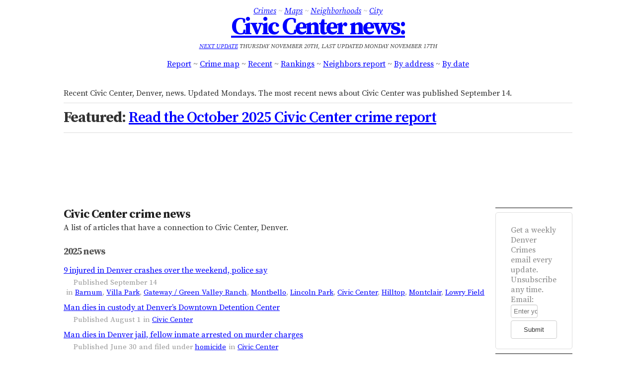

--- FILE ---
content_type: text/html
request_url: https://denvercrimes.com/neighborhood/civic-center/news/
body_size: 13717
content:
<!DOCTYPE html>
<html lang="en"> 
<head>
    <title>Civic Center news: Denver Crimes</title>
    <meta name="description" content="News about Civic Center, the neighborhood in Denver Colorado, from November 2015 to the present." />
    <link rel="canonical" href="https://denvercrimes.com/neighborhood/civic-center/news/" />
    <meta name="viewport" content="width=device-width, initial-scale=1">
    <meta http-equiv="X-UA-Compatible" content="IE=edge">
    <meta charset="utf-8"> 
    <meta name="copyright" content="&copy;2013-2025 Denver Crimes">
    <meta name="revisit-after" content="1 day">
    <meta name="coverage" content="Denver, Colorado">
    <link href="https://denvercrimes.com/about/notifications/feeds/recent.atom" rel="alternate" title="Denver Crimes Data Updates" type="application/atom+xml">
    <link href="https://denvercrimes.com/about/notifications/feeds/crime-homicide.atom" rel="alternate" title="Denver Crimes Homicide Updates" type="application/atom+xml">
    
    <link rel="dns-prefetch" href="//fonts.googleapis.com">
    <link rel="preconnect" href="https://fonts.gstatic.com/" crossorigin>
    <meta property="og:site_name" content="Denver Crimes" />
    <meta name="twitter:site" content="@denvercrimes">
    <link rel="stylesheet" href="/static/css/style-plain.css?v20241001">
    
    <link rel="stylesheet" href="https://fonts.googleapis.com/css?family=Source+Serif+Pro%3A400%2C400italic%2C600%2C600italic%2C700%2C700italic%7CSource+Sans+Pro%3A400%2C400italic%2C600%2C600italic%2C700%2C400italic&#038;ver=4.6" media="all" rel="preload">
    
    
    <meta name="google-site-verification" content="E6r1LbUQw2sBkRUwGqwDh6nRr030AmzCI3oq-E9YCi0" />
    
    
    <script src="/static/js/application.js?v20230313"></script>
    <meta name="follow.it-verification-code" content="7M61WGaYkJFjecpDKRKf"/>
    <link rel="icon" type="image/png" href="/static/img/denver-crimes-favicon.png?2023" />
    
    <style>
main#content h3 {
    padding-top: 20px;
    }

    </style>
<meta http-equiv="refresh" content="36000">


</head>
<body class=" theme">
    
<!-- Global site tag (gtag.js) - Google Analytics -->
<script async src="https://www.googletagmanager.com/gtag/js?id=G-LB3V1Y6NYQ"></script>
<script>
if ( location.host.indexOf('localhost') === -1 ) {
  window.dataLayer = window.dataLayer || [];
  function gtag(){dataLayer.push(arguments);}
  gtag('js', new Date());

  gtag('config', 'G-LB3V1Y6NYQ');
}
</script>

    
    <div id="header-ad">
        
<!-- dc-horizontal -->
<ins class="adsbygoogle"
     style="display:block; min-height: 280px;"
     data-ad-client="ca-pub-9305351035104660"
     data-ad-slot="7540388522"
     data-ad-format="auto"
     data-full-width-responsive="true"></ins>
<script>
     (adsbygoogle = window.adsbygoogle || []).push({});
</script>
    </div>
    <header style="margin-top: 10px;">
        <div class="container">
            <div id="banner">
                <nav id="crimes-banner" class="crimes">
                    <ul>
                        <li><a href="/crime/">Crimes</a></li>
                        <li><a href="/map/">Maps</a></li>
                        <li><a href="/neighborhood/">Neighborhoods</a></li>
                        <li><a href="/city/">City</a></li>
                    </ul>
                </nav>
                <h1><span><a href="/" class="rsaquo_l">Denver Crimes</a> </span><a href="../">Civic Center news:</a></h1>
            </div>
            <p id="timestamp"><a href="/about/updates/">Next update</a> <time>Thursday November 20th</time>, last updated <time>Monday November 17th</time>           </p></div>
    </header>

    <section id="main" class="body-copy">

<nav class="sub crimes" aria-labelledby="by-type">
    <h3 id="by-type" class="sr-only">Neighborhood reports by type</h3>
    <ul class="subnav">
        
        <li><a href="../">Report</a></li>
        <li><a href="../map/">Crime map</a></li>
        <li><a href="../recent/">Recent</a></li>
        <li><a href="../rankings/">Rankings</a></li>

        <li><a href="../neighbors/">Neighbors&nbsp;report</a></li>
        <li><a href="../by-address/">By&nbsp;address</a></li>
        <li><a href="../by-date/">By&nbsp;date</a></li>
    </ul>


</nav>
<p>
    Recent Civic Center, Denver, news. Updated Mondays.
    

    The most recent news about Civic Center was published September 14.

</p>




<p class="callout"><strong>Featured:</strong> <a href="/neighborhood/civic-center/by-date/2025/october/">Read the October 2025 Civic Center crime report</a></p>

</section>
    <main id="content" class="body-copy">
        <div class="container flex">
            <article>


<h2>Civic Center crime news</h2>
<p>A list of articles that have a connection to Civic Center, Denver.</p>


<dl class="news">


    
    <h3 class="clear">2025 news</h3>
    
    <dt><a href="https://www.denverpost.com/2025/09/14/denver-crashes-chambers-sixth-avenue/">9 injured in Denver crashes over the weekend, police say</a></dt>
        <dd>Published September 14</dd>
        
        <dd>in <a href="/neighborhood/barnum/">Barnum</a>,  <a href="/neighborhood/villa-park/">Villa Park</a>,  <a href="/neighborhood/gateway-green-valley-ranch/">Gateway / Green Valley Ranch</a>,  <a href="/neighborhood/montbello/">Montbello</a>,  <a href="/neighborhood/lincoln-park/">Lincoln Park</a>,  <a href="/neighborhood/civic-center/">Civic Center</a>,  <a href="/neighborhood/hilltop/">Hilltop</a>,  <a href="/neighborhood/montclair/">Montclair</a>,  <a href="/neighborhood/lowry-field/">Lowry Field</a></dd>



    <dt><a href="https://www.denverpost.com/2025/08/01/denver-jail-death-inmate/">Man dies in custody at Denver’s Downtown Detention Center</a></dt>
        <dd>Published August 1</dd>
        
        <dd>in <a href="/neighborhood/civic-center/">Civic Center</a></dd>



    <dt><a href="https://www.denverpost.com/2025/06/30/denver-jail-inmate-murder/">Man dies in Denver jail, fellow inmate arrested on murder charges</a></dt>
        <dd>Published June 30</dd>
        <dd>and filed under <a href="/crime/homicide/">homicide</a></dd>
        <dd>in <a href="/neighborhood/civic-center/">Civic Center</a></dd>



    <dt><a href="https://www.denverpost.com/2025/06/27/denver-jail-death-in-custody-woman-inmate/">Woman dies in custody at Denver County Jail</a></dt>
        <dd>Published June 27</dd>
        
        <dd>in <a href="/neighborhood/civic-center/">Civic Center</a></dd>



    <dt><a href="https://denvercrimes.com/news/article/20250210-property-crime-per-neighborhood-roundup-2024/">Year-end review: Denver neighborhood property crime in 2024, compared with 2023</a></dt>
        <dd>Published February 10</dd>
        <dd>and filed under <a href="/crime/property/">property crime</a></dd>
        <dd>in <a href="/neighborhood/auraria/">Auraria</a>,  <a href="/neighborhood/baker/">Baker</a>,  <a href="/neighborhood/barnum-west/">Barnum West</a>,  <a href="/neighborhood/capitol-hill/">Capitol Hill</a>,  <a href="/neighborhood/cbd/">CBD</a>,  <a href="/neighborhood/cherry-creek/">Cherry Creek</a>,  <a href="/neighborhood/civic-center/">Civic Center</a>,  <a href="/neighborhood/clayton/">Clayton</a>,  <a href="/neighborhood/dia/">DIA</a>,  <a href="/neighborhood/five-points/">Five Points</a>,  <a href="/neighborhood/fort-logan/">Fort Logan</a>,  <a href="/neighborhood/harvey-park/">Harvey Park</a>,  <a href="/neighborhood/harvey-park-south/">Harvey Park South</a>,  <a href="/neighborhood/indian-creek/">Indian Creek</a>,  <a href="/neighborhood/jefferson-park/">Jefferson Park</a>,  <a href="/neighborhood/kennedy/">Kennedy</a>,  <a href="/neighborhood/lincoln-park/">Lincoln Park</a>,  <a href="/neighborhood/mar-lee/">Mar Lee</a>,  <a href="/neighborhood/marston/">Marston</a>,  <a href="/neighborhood/montclair/">Montclair</a>,  <a href="/neighborhood/north-park-hill/">North Park Hill</a>,  <a href="/neighborhood/ruby-hill/">Ruby Hill</a>,  <a href="/neighborhood/south-park-hill/">South Park Hill</a>,  <a href="/neighborhood/stapleton/">Central Park</a>,  <a href="/neighborhood/sun-valley/">Sun Valley</a>,  <a href="/neighborhood/union-station/">Union Station</a>,  <a href="/neighborhood/university-hills/">University Hills</a>,  <a href="/neighborhood/wellshire/">Wellshire</a>,  <a href="/neighborhood/westwood/">Westwood</a></dd>



    <dt><a href="https://denvercrimes.com/news/article/20250210-violent-crime-per-neighborhood-roundup-2024/">Roundup: Denver neighborhood violent crime in 2024, compared with 2023</a></dt>
        <dd>Published February 10</dd>
        <dd>and filed under <a href="/crime/violent/">violent crime</a></dd>
        <dd>in <a href="/neighborhood/civic-center/">Civic Center</a>,  <a href="/neighborhood/dia/">DIA</a>,  <a href="/neighborhood/sun-valley/">Sun Valley</a>,  <a href="/neighborhood/capitol-hill/">Capitol Hill</a>,  <a href="/neighborhood/union-station/">Union Station</a>,  <a href="/neighborhood/auraria/">Auraria</a>,  <a href="/neighborhood/platt-park/">Platt Park</a>,  <a href="/neighborhood/hilltop/">Hilltop</a>,  <a href="/neighborhood/indian-creek/">Indian Creek</a>,  <a href="/neighborhood/washington-park/">Washington Park</a>,  <a href="/neighborhood/country-club/">Country Club</a>,  <a href="/neighborhood/wellshire/">Wellshire</a>,  <a href="/neighborhood/lincoln-park/">Lincoln Park</a>,  <a href="/neighborhood/west-highland/">West Highland</a>,  <a href="/neighborhood/cole/">Cole</a>,  <a href="/neighborhood/skyland/">Skyland</a>,  <a href="/neighborhood/washington-park-west/">Washington Park West</a>,  <a href="/neighborhood/southmoor-park/">Southmoor Park</a>,  <a href="/neighborhood/regis/">Regis</a>,  <a href="/neighborhood/university-hills/">University Hills</a></dd>



    
    <h3 class="clear">2024 news</h3>
    
    <dt><a href="https://www.denverpost.com/2024/11/20/denver-hit-and-run-crash-pedestrian-12th-acoma/">Pedestrian hospitalized in Denver hit-and-run near Acoma</a></dt>
        <dd>Published November 20, 2024</dd>
        <dd>and filed under <a href="/crime/traffic-accident-hit-and-run/">hit and run</a></dd>
        <dd>in <a href="/neighborhood/civic-center/">Civic Center</a></dd>



    <dt><a href="https://www.denverpost.com/2024/11/01/acoma-apartment-murder-denver-civic-center-natalia-carter-angel-armijo/">Man arrested on suspicion of murder in Denver Civic Center apartment homicide</a></dt>
        <dd>Published November 1, 2024</dd>
        <dd>and filed under <a href="/crime/homicide/">homicide</a></dd>
        <dd>in <a href="/neighborhood/civic-center/">Civic Center</a></dd>



    <dt><a href="https://www.denverpost.com/2024/10/23/denver-homicide-investigation-civic-center-police-death/">Homicide under investigation in Denver’s Civic Center neighborhood</a></dt>
        <dd>Published October 23, 2024</dd>
        <dd>and filed under <a href="/crime/homicide/">homicide</a></dd>
        <dd>in <a href="/neighborhood/civic-center/">Civic Center</a></dd>



    <dt><a href="https://denvercrimes.com/news/article/20241021-denver-neighborhoods-most-domestic-violence-2024/">Domestic violence in Denver is rising again. It’s the highest in these neighborhoods.</a></dt>
        <dd>Published October 21, 2024</dd>
        <dd>and filed under <a href="/crime/dv/">domestic violence</a>,  <a href="/crime/assault/aggravated-assault/">serious assault</a></dd>
        <dd>in <a href="/neighborhood/dia/">DIA</a>,  <a href="/neighborhood/civic-center/">Civic Center</a>,  <a href="/neighborhood/auraria/">Auraria</a>,  <a href="/neighborhood/sun-valley/">Sun Valley</a>,  <a href="/neighborhood/city-park-west/">City Park West</a>,  <a href="/neighborhood/cbd/">CBD</a>,  <a href="/neighborhood/north-capitol-hill/">North Capitol Hill</a>,  <a href="/neighborhood/five-points/">Five Points</a>,  <a href="/neighborhood/hampden/">Hampden</a>,  <a href="/neighborhood/westwood/">Westwood</a>,  <a href="/neighborhood/montbello/">Montbello</a>,  <a href="/neighborhood/gateway-green-valley-ranch/">Gateway / Green Valley Ranch</a></dd>



    <dt><a href="https://denvercrimes.com/news/article/20241014-worst-denver-neighborhoods-residential-burglary-2024/">The worst Denver neighborhoods for residential burglaries so far in 2024</a></dt>
        <dd>Published October 14, 2024</dd>
        <dd>and filed under <a href="/crime/burglary/">burglary</a>,  <a href="/crime/burglary/burglary-residence/">burglary of a residence</a></dd>
        <dd>in <a href="/neighborhood/dia/">DIA</a>,  <a href="/neighborhood/civic-center/">Civic Center</a>,  <a href="/neighborhood/west-colfax/">West Colfax</a>,  <a href="/neighborhood/jefferson-park/">Jefferson Park</a>,  <a href="/neighborhood/lincoln-park/">Lincoln Park</a>,  <a href="/neighborhood/washington-park-west/">Washington Park West</a>,  <a href="/neighborhood/city-park-west/">City Park West</a>,  <a href="/neighborhood/five-points/">Five Points</a>,  <a href="/neighborhood/stapleton/">Central Park</a>,  <a href="/neighborhood/east-colfax/">East Colfax</a>,  <a href="/neighborhood/montbello/">Montbello</a></dd>



    <dt><a href="https://denvercrimes.com/news/article/20241007-worst-denver-neighborhoods-violent-crime-2024/">The worst Denver neighborhoods for violent crime so far in 2024</a></dt>
        <dd>Published October 7, 2024</dd>
        <dd>and filed under <a href="/crime/violent/">violent crime</a></dd>
        <dd>in <a href="/neighborhood/civic-center/">Civic Center</a>,  <a href="/neighborhood/dia/">DIA</a>,  <a href="/neighborhood/sun-valley/">Sun Valley</a>,  <a href="/neighborhood/cbd/">CBD</a>,  <a href="/neighborhood/five-points/">Five Points</a>,  <a href="/neighborhood/union-station/">Union Station</a>,  <a href="/neighborhood/montbello/">Montbello</a>,  <a href="/neighborhood/gateway-green-valley-ranch/">Gateway / Green Valley Ranch</a>,  <a href="/neighborhood/capitol-hill/">Capitol Hill</a>,  <a href="/neighborhood/stapleton/">Central Park</a>,  <a href="/neighborhood/east-colfax/">East Colfax</a></dd>



    <dt><a href="https://www.denverpost.com/2024/09/19/denver-jail-death-custody-sheriff-department/">Man dies in custody at Denver’s downtown jail</a></dt>
        <dd>Published September 19, 2024</dd>
        
        <dd>in <a href="/neighborhood/civic-center/">Civic Center</a></dd>



    <dt><a href="https://www.denverpost.com/2024/09/10/sabo-street-signs-denver-police-bus-stops/">Street artist Sabo cited for anti-migrant signs posted around Denver in March</a></dt>
        <dd>Published September 10, 2024</dd>
        
        <dd>in <a href="/neighborhood/civic-center/">Civic Center</a>,  <a href="/neighborhood/capitol-hill/">Capitol Hill</a></dd>



    <dt><a href="https://www.denverpost.com/2024/08/08/denver-courthouse-jump-suicide-thomas-stilson-homicide/">Man who leaped to death inside Denver courthouse was on trial for attempted murder</a></dt>
        <dd>Published August 8, 2024</dd>
        <dd>and filed under <a href="/crime/homicide/">homicide</a></dd>
        <dd>in <a href="/neighborhood/civic-center/">Civic Center</a></dd>



    <dt><a href="https://www.denverpost.com/2024/08/01/denver-courthouse-jump-fall-death-injuries/">Man on trial jumps to his death from Denver courthouse’s upper floors and injures 2 others, officials say</a></dt>
        <dd>Published August 1, 2024</dd>
        <dd>and filed under <a href="/crime/homicide/">homicide</a></dd>
        <dd>in <a href="/neighborhood/civic-center/">Civic Center</a></dd>



    <dt><a href="https://www.denverpost.com/2024/07/04/driver-arrested-pedestrian-killed-denver-colfax/">Driver arrested in fatal hit-and-run at Colfax and Speer, police say</a></dt>
        <dd>Published July 4, 2024</dd>
        <dd>and filed under <a href="/crime/homicide/">homicide</a>,  <a href="/crime/traffic-accident-hit-and-run/">hit and run</a></dd>
        <dd>in <a href="/neighborhood/civic-center/">Civic Center</a>,  <a href="/neighborhood/lincoln-park/">Lincoln Park</a>,  <a href="/neighborhood/auraria/">Auraria</a>,  <a href="/neighborhood/cbd/">CBD</a>,  <a href="/neighborhood/feature-colfax/">Denver  colfax report</a></dd>



    <dt><a href="https://www.denverpost.com/2024/06/24/denver-mint-security-officer-raped-nurse-lawsuit/">Denver Mint officer tracked nurse with security cameras, then restrained and raped her, lawsuit alleges</a></dt>
        <dd>Published June 24, 2024</dd>
        <dd>and filed under <a href="/crime/sexual-assault/rape/">rape</a></dd>
        <dd>in <a href="/neighborhood/civic-center/">Civic Center</a></dd>



    <dt><a href="https://www.denverpost.com/2024/05/31/denver-jail-death-downtown-detention-center/">Man incarcerated in Denver jail dies after being found non-responsive in cell, sheriff’s department says</a></dt>
        <dd>Published May 31, 2024</dd>
        
        <dd>in <a href="/neighborhood/civic-center/">Civic Center</a></dd>



    <dt><a href="https://www.denverpost.com/2024/05/18/denver-early-morning-shooting-glenarm-place/">Early morning shooting leaves one injured in Denver</a></dt>
        <dd>Published May 18, 2024</dd>
        <dd>and filed under <a href="/crime/assault/aggravated-assault/">serious assault</a>,  <a href="/crime/weapon/">weapon crime</a>,  <a href="/crime/weapon-fire/">weapon firing</a></dd>
        <dd>in <a href="/neighborhood/civic-center/">Civic Center</a></dd>



    <dt><a href="https://www.denverpost.com/2024/05/17/in-custody-death-denver-downtown-detention-center-sheriff/">Inmate dies in custody at Denver detention center after medical emergency</a></dt>
        <dd>Published May 17, 2024</dd>
        
        <dd>in <a href="/neighborhood/civic-center/">Civic Center</a></dd>



    <dt><a href="https://www.denverpost.com/2024/02/27/denver-downtown-detention-center-death-2/">Man dies in custody at Denver jail</a></dt>
        <dd>Published February 27, 2024</dd>
        
        <dd>in <a href="/neighborhood/civic-center/">Civic Center</a></dd>



    <dt><a href="https://www.denverpost.com/2024/01/12/jax-feldman-denver-police-settlement-shot-in-eye/">Denver to pay $2.3 million to man police shot in the eye with a pepper ball during 2020 protests</a></dt>
        <dd>Published January 12, 2024</dd>
        
        <dd>in <a href="/neighborhood/civic-center/">Civic Center</a></dd>



    
    <h3 class="clear">2023 news</h3>
    
    <dt><a href="https://www.denverpost.com/2023/10/06/denver-protest-lawsuit-settlement-again/">Denver is set to pay $1.4 million to settle another lawsuit against Denver police for 2020 protests</a></dt>
        <dd>Published October 6, 2023</dd>
        
        <dd>in <a href="/neighborhood/civic-center/">Civic Center</a></dd>



    <dt><a href="https://www.denverpost.com/2023/09/13/leroy-nicky-taylor-lawsuit-denver-health-jail-staff/">Denver Health jail staff ignored dying man's pleas for help, lawsuit alleges</a></dt>
        <dd>Published September 13, 2023</dd>
        
        <dd>in <a href="/neighborhood/civic-center/">Civic Center</a></dd>



    <dt><a href="https://www.denverpost.com/2023/09/08/denver-deputy-diego-villalpando-hernandez-punch-inmate/">Denver deputy suspended 10 days for punching inmate in the face</a></dt>
        <dd>Published September 8, 2023</dd>
        
        <dd>in <a href="/neighborhood/civic-center/">Civic Center</a></dd>



    <dt><a href="https://www.denverpost.com/2023/09/05/ebike-theft-denver-boulder/">E-bike shops in Denver battle repeat thefts: "Insurance doesn't solve trauma"</a></dt>
        <dd>Published September 5, 2023</dd>
        <dd>and filed under <a href="/crime/larceny/">larceny</a>,  <a href="/crime/theft-bicycle/">bicycle theft</a></dd>
        <dd>in <a href="/neighborhood/civic-center/">Civic Center</a>,  <a href="/neighborhood/speer/">Speer</a>,  <a href="/neighborhood/sun-valley/">Sun Valley</a></dd>



    <dt><a href="https://www.denverpost.com/2023/07/04/man-dies-denver-county-jail/">Man dies in Denver County Jail</a></dt>
        <dd>Published July 4, 2023</dd>
        
        <dd>in <a href="/neighborhood/civic-center/">Civic Center</a></dd>



    <dt><a href="https://www.denverpost.com/2023/04/07/denver-county-jail-assaults-hospitalizations/">Assaults inside Denver's detention center led to two hospitalizations this week, reflecting tough conditions, sheriff says</a></dt>
        <dd>Published April 7, 2023</dd>
        <dd>and filed under <a href="/crime/assault/aggravated-assault/">serious assault</a></dd>
        <dd>in <a href="/neighborhood/civic-center/">Civic Center</a></dd>



    <dt><a href="https://www.denverpost.com/2023/03/06/woman-dies-custody-denver-county-jail/">Woman dies in custody at Denver's Downtown Detention Center</a></dt>
        <dd>Published March 6, 2023</dd>
        
        <dd>in <a href="/neighborhood/civic-center/">Civic Center</a></dd>



    <dt><a href="https://www.denverpost.com/2023/02/03/man-killed-hit-and-run-denver-11th-speer/">Man killed, driver arrested in Denver hit-and-run overnight</a></dt>
        <dd>Published February 3, 2023</dd>
        <dd>and filed under <a href="/crime/homicide/">homicide</a>,  <a href="/crime/traffic-accident-hit-and-run/">hit and run</a></dd>
        <dd>in <a href="/neighborhood/civic-center/">Civic Center</a></dd>



    <dt><a href="https://www.denverpost.com/2023/01/10/denver-police-pregnant-woman-pepperball-settlement/">Denver to pay $325,000 to couple shot by police with pepper balls in incident that went viral</a></dt>
        <dd>Published January 10, 2023</dd>
        
        <dd>in <a href="/neighborhood/civic-center/">Civic Center</a>,  <a href="/neighborhood/capitol-hill/">Capitol Hill</a></dd>



    
    <h3 class="clear">2022 news</h3>
    
    <dt><a href="https://www.denverpost.com/2022/12/01/denver-police-shooting-jail-handcuffed/">Suspect who shot Denver officer outside jail was handcuffed behind his back, police say</a></dt>
        <dd>Published December 1, 2022</dd>
        <dd>and filed under <a href="/crime/assault/aggravated-assault/">serious assault</a></dd>
        <dd>in <a href="/neighborhood/civic-center/">Civic Center</a></dd>



    <dt><a href="https://www.denverpost.com/2022/11/30/darrent-williams-denver-broncos-murder-show/">Discovery+ show to explore 2007 killing of Denver Broncos cornerback Darrent Williams</a></dt>
        <dd>Published November 30, 2022</dd>
        <dd>and filed under <a href="/crime/homicide/">homicide</a></dd>
        <dd>in <a href="/neighborhood/civic-center/">Civic Center</a></dd>



    <dt><a href="https://www.denverpost.com/2022/11/29/denver-officer-man-injured-police-shooting-downtown-jail/">Man handcuffed in back of Denver police vehicle shoots officer in neck, officials say</a></dt>
        <dd>Published November 29, 2022</dd>
        <dd>and filed under <a href="/crime/assault/aggravated-assault/">serious assault</a></dd>
        <dd>in <a href="/neighborhood/civic-center/">Civic Center</a></dd>



    <dt><a href="https://www.denverpost.com/2022/10/18/denver-downtown-jail-death/">One inmate found dead in Denver jail; another dies inside El Paso County Jail</a></dt>
        <dd>Published October 18, 2022</dd>
        
        <dd>in <a href="/neighborhood/civic-center/">Civic Center</a></dd>



    <dt><a href="https://www.denverpost.com/2022/07/16/denver-shootings-saturday-july-16/">Denver police investigating four Saturday morning shootings, one woman killed</a></dt>
        <dd>Published July 16, 2022</dd>
        <dd>and filed under <a href="/crime/homicide/">homicide</a>,  <a href="/crime/assault/aggravated-assault/">serious assault</a></dd>
        <dd>in <a href="/neighborhood/east-colfax/">East Colfax</a>,  <a href="/neighborhood/lincoln-park/">Lincoln Park</a>,  <a href="/neighborhood/capitol-hill/">Capitol Hill</a>,  <a href="/neighborhood/civic-center/">Civic Center</a></dd>



    <dt><a href="https://www.denverpost.com/2022/05/21/driver-fleeing-denver-police-crashes-rtd-bus/">Driver chased by police in Denver dies after crashing with RTD bus</a></dt>
        <dd>Published May 21, 2022</dd>
        
        <dd>in <a href="/neighborhood/civic-center/">Civic Center</a></dd>



    <dt><a href="https://www.denverpost.com/2022/04/19/denver-420-fest-2022-consumption-prohibited/">The city of Denver would like to remind you it's illegal to smoke pot at 420 fest</a></dt>
        <dd>Published April 19, 2022</dd>
        <dd>and filed under <a href="/crime/drug-alcohol/">drug and alcohol crime</a></dd>
        <dd>in <a href="/neighborhood/civic-center/">Civic Center</a></dd>



    <dt><a href="https://www.denverpost.com/2022/03/21/denver-protest-shooting-charges-dropped-matthew-dolloff/">Denver DA drops murder charge against security guard, says killing of protester was "legally justified"</a></dt>
        <dd>Published March 21, 2022</dd>
        <dd>and filed under <a href="/crime/homicide/">homicide</a></dd>
        <dd>in <a href="/neighborhood/civic-center/">Civic Center</a></dd>



    <dt><a href="https://www.denverpost.com/2022/03/16/denver-police-lawsuit-protest-michael-jacobs/">15 Denver police officers, chief face lawsuit alleging violent arrest at protest of sweep of homeless camp</a></dt>
        <dd>Published March 16, 2022</dd>
        
        <dd>in <a href="/neighborhood/civic-center/">Civic Center</a></dd>



    <dt><a href="https://www.denverpost.com/2022/01/15/denver-hit-run-pedestrian-injured/">Four pedestrians injured by vehicles  in metro area</a></dt>
        <dd>Published January 15, 2022</dd>
        <dd>and filed under <a href="/crime/traffic-accident-hit-and-run/">hit and run</a></dd>
        <dd>in <a href="/neighborhood/civic-center/">Civic Center</a></dd>



    
    <h3 class="clear">2021 news</h3>
    
    <dt><a href="https://www.denverpost.com/2021/12/26/denver-george-floyd-protest-prosecutions/">Whatever happened to the hundreds of people arrested during Denver's 2020 George Floyd protests?</a></dt>
        <dd>Published December 26, 2021</dd>
        
        <dd>in <a href="/neighborhood/civic-center/">Civic Center</a>,  <a href="/neighborhood/capitol-hill/">Capitol Hill</a>,  <a href="/neighborhood/north-capitol-hill/">North Capitol Hill</a></dd>



    <dt><a href="https://www.denverpost.com/2021/10/26/denver-protest-skull-fracture-lawsuit/">Protester's skull fractured by Denver police during 2020 demonstrations, lawsuit against city alleges</a></dt>
        <dd>Published October 26, 2021</dd>
        <dd>and filed under <a href="/crime/assault/aggravated-assault/">serious assault</a></dd>
        <dd>in <a href="/neighborhood/civic-center/">Civic Center</a></dd>



    <dt><a href="https://www.denverpost.com/2021/10/18/denver-sheriff-deputy-bret-garegnani-fired/">Denver deputy involved in Michael Marshall's 2015 jail death fired for slamming handcuffed man face-first into courthouse floor</a></dt>
        <dd>Published October 18, 2021</dd>
        <dd>and filed under <a href="/crime/homicide/">homicide</a></dd>
        <dd>in <a href="/neighborhood/civic-center/">Civic Center</a></dd>



    <dt><a href="https://www.denverpost.com/2021/10/08/denver-pedestrian-dies-car-crash/">Pedestrian dies Friday after being hit by car near Colfax Ave. and Speer Blvd.</a></dt>
        <dd>Published October 8, 2021</dd>
        <dd>and filed under <a href="/crime/homicide/">homicide</a></dd>
        <dd>in <a href="/neighborhood/civic-center/">Civic Center</a>,  <a href="/neighborhood/lincoln-park/">Lincoln Park</a>,  <a href="/neighborhood/feature-colfax/">Denver  colfax report</a></dd>



    <dt><a href="https://www.denverpost.com/2021/09/18/fatal-pedestrian-vehicle-crash-denver/">Pedestrian hit by vehicle overnight in Denver dies at the scene</a></dt>
        <dd>Published September 18, 2021</dd>
        <dd>and filed under <a href="/crime/homicide/">homicide</a></dd>
        <dd>in <a href="/neighborhood/civic-center/">Civic Center</a></dd>



    <dt><a href="https://www.denverpost.com/2021/09/07/denver-civic-center-park-closing/">Denver will temporarily shut down Civic Center Park, citing health and safety</a></dt>
        <dd>Published September 7, 2021</dd>
        <dd>and filed under <a href="/crime/drug-alcohol/">drug and alcohol crime</a></dd>
        <dd>in <a href="/neighborhood/civic-center/">Civic Center</a></dd>



    <dt><a href="https://www.denverpost.com/2021/08/26/serial-rapist-denver-byron-whitehorn/">Man convicted of raping women leaving Denver bars charged in another sexual assault</a></dt>
        <dd>Published August 26, 2021</dd>
        <dd>and filed under <a href="/crime/sexual-assault/">sexual assault</a>,  <a href="/crime/sexual-assault/rape/">rape</a></dd>
        <dd>in <a href="/neighborhood/capitol-hill/">Capitol Hill</a>,  <a href="/neighborhood/civic-center/">Civic Center</a></dd>



    <dt><a href="https://www.denverpost.com/2021/08/10/two-arrested-fatal-shooting-coors-field/">Two suspects arrested for fatal shooting outside Coors Field</a></dt>
        <dd>Published August 10, 2021</dd>
        <dd>and filed under <a href="/crime/homicide/">homicide</a></dd>
        <dd>in <a href="/neighborhood/union-station/">Union Station</a>,  <a href="/neighborhood/civic-center/">Civic Center</a></dd>



    <dt><a href="https://www.denverpost.com/2021/08/07/denver-fatal-shootings-coors-field-civic-center/">Gun violence mars Denver with two dead near Coors Field, Civic Center</a></dt>
        <dd>Published August 7, 2021</dd>
        <dd>and filed under <a href="/crime/homicide/">homicide</a></dd>
        <dd>in <a href="/neighborhood/union-station/">Union Station</a>,  <a href="/neighborhood/civic-center/">Civic Center</a></dd>



    <dt><a href="https://www.denverpost.com/2021/08/06/civic-center-denver-shooting-broadway-colfax/">One dead, two shot in Denver's Civic Center</a></dt>
        <dd>Published August 6, 2021</dd>
        <dd>and filed under <a href="/crime/homicide/">homicide</a></dd>
        <dd>in <a href="/neighborhood/civic-center/">Civic Center</a>,  <a href="/neighborhood/feature-colfax/">Denver  colfax report</a></dd>



    <dt><a href="https://www.denverpost.com/2021/06/25/denver-jail-inmate-death-identity/">Jail inmate who died in Denver on Wednesday night is identified</a></dt>
        <dd>Published June 25, 2021</dd>
        
        <dd>in <a href="/neighborhood/civic-center/">Civic Center</a></dd>



    <dt><a href="https://www.denverpost.com/2021/05/28/matthew-dolloff-shooting-lee-keltner-denver/">Former security guard pleads not guilty to murder in Denver protest shooting</a></dt>
        <dd>Published May 28, 2021</dd>
        <dd>and filed under <a href="/crime/homicide/">homicide</a></dd>
        <dd>in <a href="/neighborhood/civic-center/">Civic Center</a></dd>



    <dt><a href="https://www.denverpost.com/2021/04/08/man-attempts-denver-jail/">Affidavit: Man attempts Denver jail escape by hiding in large trash cart</a></dt>
        <dd>Published April 8, 2021</dd>
        
        <dd>in <a href="/neighborhood/civic-center/">Civic Center</a></dd>



    <dt><a href="https://www.denverpost.com/2021/03/26/matthew-dolloff-arraignment-continued/">Judge removes GPS monitoring requirement for Denver security guard shooting suspect</a></dt>
        <dd>Published March 26, 2021</dd>
        <dd>and filed under <a href="/crime/homicide/">homicide</a></dd>
        <dd>in <a href="/neighborhood/civic-center/">Civic Center</a></dd>



    <dt><a href="https://www.denverpost.com/2021/03/18/civic-center-park-shooting-murder-charge/">Man charged with murder in shooting at Denver's Civic Center Park</a></dt>
        <dd>Published March 18, 2021</dd>
        <dd>and filed under <a href="/crime/homicide/">homicide</a></dd>
        <dd>in <a href="/neighborhood/civic-center/">Civic Center</a></dd>



    <dt><a href="https://www.denverpost.com/2021/03/10/hit-run-crashes-denver-tyler-hazell/">Man charged with attempted murder for alleged spree of hit-and-run crashes in Denver</a></dt>
        <dd>Published March 10, 2021</dd>
        <dd>and filed under <a href="/crime/traffic-accident-hit-and-run/">hit and run</a></dd>
        <dd>in <a href="/neighborhood/civic-center/">Civic Center</a>,  <a href="/neighborhood/cbd/">CBD</a></dd>



    <dt><a href="https://www.denverpost.com/2021/03/08/shooting-civic-center-park/">Denver Civic Center park shooting victim dies; one arrested</a></dt>
        <dd>Published March 8, 2021</dd>
        <dd>and filed under <a href="/crime/homicide/">homicide</a></dd>
        <dd>in <a href="/neighborhood/civic-center/">Civic Center</a></dd>



    <dt><a href="https://www.denverpost.com/2021/01/30/two-denver-hit-and-runs-driver-arrested/">Driver arrested as pedestrian and police patrol car struck in Denver hit-and-runs</a></dt>
        <dd>Published January 30, 2021</dd>
        <dd>and filed under <a href="/crime/traffic-accident-hit-and-run/">hit and run</a></dd>
        <dd>in <a href="/neighborhood/civic-center/">Civic Center</a></dd>



    
    <h3 class="clear">2020 news</h3>
    
    <dt><a href="https://www.denverpost.com/2020/08/26/man-charged-throwing-fireworks-denver-police/">Man charged with four felonies for allegedly throwing fireworks at Denver police</a></dt>
        <dd>Published August 26, 2020</dd>
        
        <dd>in <a href="/neighborhood/civic-center/">Civic Center</a></dd>



    <dt><a href="https://www.denverpost.com/2020/08/23/denver-riot-protest-vandalism-police-hancock/">Denver officials denounce "anarchists" who damaged property, set fires during anti-police demonstration</a></dt>
        <dd>Published August 23, 2020</dd>
        
        <dd>in <a href="/neighborhood/civic-center/">Civic Center</a></dd>



    <dt><a href="https://www.denverpost.com/2020/08/01/denver-shootings-six-injured-one-killed/">One killed, six wounded in three separate Denver shootings overnight</a></dt>
        <dd>Published August 1, 2020</dd>
        <dd>and filed under <a href="/crime/homicide/">homicide</a></dd>
        <dd>in <a href="/neighborhood/westwood/">Westwood</a>,  <a href="/neighborhood/civic-center/">Civic Center</a></dd>



    <dt><a href="https://www.denverpost.com/2020/07/29/tay-anderson-police-protest-hospital/">DPS board member Tay Anderson taken to hospital after he was injured in downtown protest</a></dt>
        <dd>Published July 29, 2020</dd>
        
        <dd>in <a href="/neighborhood/civic-center/">Civic Center</a></dd>



    <dt><a href="https://www.denverpost.com/2020/07/28/man-shot-denver-triple-shooting-identified/">Man shot dead in Denver triple shooting is identified</a></dt>
        <dd>Published July 28, 2020</dd>
        <dd>and filed under <a href="/crime/homicide/">homicide</a></dd>
        <dd>in <a href="/neighborhood/civic-center/">Civic Center</a></dd>



    <dt><a href="https://www.denverpost.com/2020/07/24/denver-homeless-camps-enforce-camping-ban/">Denver gives Colorado State Patrol authority to enforce city's camping ban on state property</a></dt>
        <dd>Published July 24, 2020</dd>
        
        <dd>in <a href="/neighborhood/civic-center/">Civic Center</a>,  <a href="/neighborhood/capitol-hill/">Capitol Hill</a></dd>



    <dt><a href="https://www.denverpost.com/2020/07/23/denver-police-civic-center-shooting/">1 dead after 3 shot near Civic Center; Denver police search for suspect</a></dt>
        <dd>Published July 23, 2020</dd>
        <dd>and filed under <a href="/crime/homicide/">homicide</a></dd>
        <dd>in <a href="/neighborhood/civic-center/">Civic Center</a></dd>



    <dt><a href="https://www.denverpost.com/2020/07/20/jennifer-watson-charged-assault-reckless-driving-protest-hit-run/">Driver who ran into Denver protester in May is charged with assault, reckless driving</a></dt>
        <dd>Published July 20, 2020</dd>
        <dd>and filed under <a href="/crime/traffic-accident-hit-and-run/">hit and run</a></dd>
        <dd>in <a href="/neighborhood/civic-center/">Civic Center</a></dd>



    <dt><a href="https://www.denverpost.com/2020/07/02/denver-protest-police-civic-center/">Denver police clash with protesters, arrest 6 in Civic Center scuffle Wednesday night</a></dt>
        <dd>Published July 2, 2020</dd>
        
        <dd>in <a href="/neighborhood/civic-center/">Civic Center</a></dd>



    <dt><a href="https://www.denverpost.com/2020/06/26/protests-damage-overtime-costs-denver/">Denver's George Floyd protests cost at least $5.5 million in damage, overtime</a></dt>
        <dd>Published June 26, 2020</dd>
        
        <dd>in <a href="/neighborhood/capitol-hill/">Capitol Hill</a>,  <a href="/neighborhood/cbd/">CBD</a>,  <a href="/neighborhood/civic-center/">Civic Center</a></dd>



    <dt><a href="https://www.denverpost.com/2020/06/05/federal-judge-orders-denver-police-stop-projectiles-protesters/">Federal judge orders Denver police to limit firing tear gas, projectiles at peaceful protesters</a></dt>
        <dd>Published June 5, 2020</dd>
        
        <dd>in <a href="/neighborhood/capitol-hill/">Capitol Hill</a>,  <a href="/neighborhood/civic-center/">Civic Center</a>,  <a href="/neighborhood/cbd/">CBD</a>,  <a href="/neighborhood/north-capitol-hill/">North Capitol Hill</a></dd>



    <dt><a href="https://www.denverpost.com/2020/06/04/denver-protests-shooting-civic-center/">Shooting near Denver's Civic Center Park doesn't appear connected to protests, police say</a></dt>
        <dd>Published June 4, 2020</dd>
        <dd>and filed under <a href="/crime/assault/aggravated-assault/">serious assault</a>,  <a href="/crime/weapon-fire/">weapon firing</a></dd>
        <dd>in <a href="/neighborhood/civic-center/">Civic Center</a></dd>



    <dt><a href="https://www.denverpost.com/2020/06/04/denver-police-investigation-pepper-balls-shot-pregnant-woman-in-car/">Denver police open investigation after viral video shows cops firing pepper balls at car as man screams his pregnant girlfriend is inside</a></dt>
        <dd>Published June 4, 2020</dd>
        
        <dd>in <a href="/neighborhood/civic-center/">Civic Center</a></dd>



    <dt><a href="https://www.denverpost.com/2020/06/03/denver-protests-george-floyd-arrests-tuesday/">Arrests drop on sixth night of Denver George Floyd protests</a></dt>
        <dd>Published June 3, 2020</dd>
        
        <dd>in <a href="/neighborhood/capitol-hill/">Capitol Hill</a>,  <a href="/neighborhood/civic-center/">Civic Center</a>,  <a href="/neighborhood/cbd/">CBD</a>,  <a href="/neighborhood/north-capitol-hill/">North Capitol Hill</a></dd>



    <dt><a href="https://www.denverpost.com/2020/06/02/denver-protests-police-force-tear-gas-george-floyd/">Denver police chief vows to investigate use of tear gas, projectiles on peaceful protesters</a></dt>
        <dd>Published June 2, 2020</dd>
        
        <dd>in <a href="/neighborhood/capitol-hill/">Capitol Hill</a>,  <a href="/neighborhood/civic-center/">Civic Center</a>,  <a href="/neighborhood/cbd/">CBD</a>,  <a href="/neighborhood/north-capitol-hill/">North Capitol Hill</a></dd>



    <dt><a href="https://www.denverpost.com/2020/06/02/denver-colorado-george-floyd-protests-june-1-arrests/">Denver police cite 54 during Monday's George Floyd protest</a></dt>
        <dd>Published June 2, 2020</dd>
        
        <dd>in <a href="/neighborhood/capitol-hill/">Capitol Hill</a>,  <a href="/neighborhood/civic-center/">Civic Center</a>,  <a href="/neighborhood/cbd/">CBD</a>,  <a href="/neighborhood/north-capitol-hill/">North Capitol Hill</a></dd>



    <dt><a href="https://www.denverpost.com/2020/06/02/denver-city-council-investigate-police-force-protest/">Denver City Council members call for investigation into police use of force during George Floyd protests</a></dt>
        <dd>Published June 2, 2020</dd>
        
        <dd>in <a href="/neighborhood/capitol-hill/">Capitol Hill</a>,  <a href="/neighborhood/civic-center/">Civic Center</a>,  <a href="/neighborhood/cbd/">CBD</a>,  <a href="/neighborhood/north-capitol-hill/">North Capitol Hill</a></dd>



    <dt><a href="https://www.denverpost.com/2020/06/01/denver-protest-arrests/">Denver police arrested 284 people during 4 nights of George Floyd protests</a></dt>
        <dd>Published June 1, 2020</dd>
        
        <dd>in <a href="/neighborhood/capitol-hill/">Capitol Hill</a>,  <a href="/neighborhood/civic-center/">Civic Center</a>,  <a href="/neighborhood/cbd/">CBD</a>,  <a href="/neighborhood/north-capitol-hill/">North Capitol Hill</a></dd>



    <dt><a href="https://www.denverpost.com/2020/06/01/denver-george-floyd-protest-outside-agitators-arrested/">Six of the 284 arrested during George Floyd protests in Denver were from outside Colorado</a></dt>
        <dd>Published June 1, 2020</dd>
        
        <dd>in <a href="/neighborhood/capitol-hill/">Capitol Hill</a>,  <a href="/neighborhood/civic-center/">Civic Center</a>,  <a href="/neighborhood/cbd/">CBD</a>,  <a href="/neighborhood/north-capitol-hill/">North Capitol Hill</a></dd>



    <dt><a href="https://www.denverpost.com/2020/05/31/denver-protest-curfew-arrests-police/">Denver police arrest 83 people for violating curfew on third night of George Floyd protests</a></dt>
        <dd>Published May 31, 2020</dd>
        
        <dd>in <a href="/neighborhood/capitol-hill/">Capitol Hill</a>,  <a href="/neighborhood/civic-center/">Civic Center</a></dd>



    <dt><a href="https://theknow.denverpost.com/2020/01/10/pepper-spray-denver-art-museum-monet-evacuate/231813/">Pepper spray incident at Denver Art Museum leads to evacuation of first floor</a></dt>
        <dd>Published January 10, 2020</dd>
        
        <dd>in <a href="/neighborhood/civic-center/">Civic Center</a></dd>



    
    <h3 class="clear">2019 news</h3>
    
    <dt><a href="https://www.denverpost.com/2019/09/02/taste-of-colorado-driver-barricade-dui/">Charges pending for driver who injured at least one at Taste of Colorado</a></dt>
        <dd>Published September 2, 2019</dd>
        <dd>and filed under <a href="/crime/traffic-accident/">traffic accident</a>,  <a href="/crime/drug-alcohol/">drug and alcohol crime</a>,  <a href="/crime/traffic-accident-dui-duid/">dui</a></dd>
        <dd>in <a href="/neighborhood/civic-center/">Civic Center</a></dd>



    <dt><a href="https://www.denverpost.com/2019/07/18/joshua-hensley-colorado-prison-guard-pimping-charge/">Suspended male correctional officer at Denver women's prison charged with attempted pimping</a></dt>
        <dd>Published July 18, 2019</dd>
        
        <dd>in <a href="/neighborhood/civic-center/">Civic Center</a></dd>



    <dt><a href="https://www.denverpost.com/2019/07/03/denver-sheriffs-deputy-fired-seizures/">Denver jail deputy fired, 2 others disciplined for not helping woman suffering from hours of epileptic seizures in cell</a></dt>
        <dd>Published July 3, 2019</dd>
        
        <dd>in <a href="/neighborhood/civic-center/">Civic Center</a></dd>



    <dt><a href="https://www.denverpost.com/2019/03/21/denver-art-museum-vandal-guilty-ordered-to-pay/">Denver Art Museum vandal pleaded guilty and ordered to pay for the art he damaged</a></dt>
        <dd>Published March 21, 2019</dd>
        
        <dd>in <a href="/neighborhood/civic-center/">Civic Center</a></dd>



    <dt><a href="https://www.denverpost.com/2019/02/27/denver-city-county-building-lockdown/">Suspect in Denver City Hall threat identified as a person in "crisis," police say</a></dt>
        <dd>Published February 27, 2019</dd>
        
        <dd>in <a href="/neighborhood/civic-center/">Civic Center</a></dd>



    <dt><a href="https://www.denverpost.com/2019/01/15/denver-art-museum-vandalism-damages-inaccurate/">Denver Art Museum says nearly everything broken in vandalism spree can be repaired, downgrades damage estimate</a></dt>
        <dd>Published January 15, 2019</dd>
        
        <dd>in <a href="/neighborhood/civic-center/">Civic Center</a></dd>



    <dt><a href="https://www.denverpost.com/2019/01/14/denver-art-museum-vandalism/">Vandalism spree at Denver Art Museum resulted in at least $1.9 million in damages</a></dt>
        <dd>Published January 14, 2019</dd>
        
        <dd>in <a href="/neighborhood/civic-center/">Civic Center</a></dd>



    
    <h3 class="clear">2018 news</h3>
    
    <dt><a href="https://www.denverpost.com/2018/12/08/denver-sheriff-deputies-inmate-assault-denver-jail/">One Denver deputy injured by inmate at downtown jail</a></dt>
        <dd>Published December 8, 2018</dd>
        
        <dd>in <a href="/neighborhood/civic-center/">Civic Center</a></dd>



    <dt><a href="https://www.denverpost.com/2018/11/11/stabbing-near-denver-city-hall/">Stabbing near Denver city hall injures one; suspect in custody</a></dt>
        <dd>Published November 11, 2018</dd>
        
        <dd>in <a href="/neighborhood/civic-center/">Civic Center</a></dd>



    <dt><a href="https://www.denverpost.com/2018/11/09/denver-sheriff-sergeant-suspended-sexual-misconduct/">Sergeant with Denver Sheriff Department suspended for not reporting sexual misconduct in downtown jail</a></dt>
        <dd>Published November 9, 2018</dd>
        
        <dd>in <a href="/neighborhood/civic-center/">Civic Center</a></dd>



    <dt><a href="https://www.denverpost.com/2018/11/08/denver-sheriffs-deputy-suspended-autistic-inmate-insult/">Denver sheriff's deputy used an insulting slur when addressing an autistic jail inmate. Now, he's been suspended.</a></dt>
        <dd>Published November 8, 2018</dd>
        
        <dd>in <a href="/neighborhood/civic-center/">Civic Center</a></dd>



    <dt><a href="https://www.denverpost.com/2018/10/25/denver-jail-inmate-attempted-murder/">Denver jail inmate charged with attempted murder in attack on sheriff's deputy</a></dt>
        <dd>Published October 25, 2018</dd>
        
        <dd>in <a href="/neighborhood/civic-center/">Civic Center</a></dd>



    <dt><a href="https://www.denverpost.com/2018/10/22/denver-deputy-milk-crate-attack/">Denver jail inmates come to aid of deputy beaten with milk crate, union says</a></dt>
        <dd>Published October 22, 2018</dd>
        
        <dd>in <a href="/neighborhood/civic-center/">Civic Center</a></dd>



    <dt><a href="https://www.denverpost.com/2018/08/10/demonic-clown-makeup-homeless-man-killing/">Man in demonic clown costume, bladed glove gets 42 years in prison for fatally slashing man outside Torchy's Tacos</a></dt>
        <dd>Published August 10, 2018</dd>
        <dd>and filed under <a href="/crime/homicide/">homicide</a></dd>
        <dd>in <a href="/neighborhood/civic-center/">Civic Center</a></dd>



    <dt><a href="https://www.denverpost.com/2018/08/08/denver-sheriffs-deputy-assault-case/">Case sealed after Denver sheriff's deputy acquitted of assaulting inmate at downtown jail</a></dt>
        <dd>Published August 8, 2018</dd>
        
        <dd>in <a href="/neighborhood/civic-center/">Civic Center</a></dd>



    <dt><a href="https://www.denverpost.com/2018/08/03/denver-sheriff-sergeant-not-guilty-of-assault/">Jury finds former Denver sheriff's sergeant not guilty of assaulting handcuffed inmate</a></dt>
        <dd>Published August 3, 2018</dd>
        
        <dd>in <a href="/neighborhood/civic-center/">Civic Center</a></dd>



    <dt><a href="https://www.denverpost.com/2018/08/01/denver-deputies-injured-by-downtown-jail-inmate/">Three Denver Sheriff Department deputies were injured by inmate at downtown jail</a></dt>
        <dd>Published August 1, 2018</dd>
        <dd>and filed under <a href="/crime/assault/">assault</a></dd>
        <dd>in <a href="/neighborhood/civic-center/">Civic Center</a></dd>



    <dt><a href="https://www.denverpost.com/2018/07/26/civic-center-park-artwork-fire-charges/">Woman faces arson charges over Civic Center Park fire that burned "Tree of Transformation" artwork</a></dt>
        <dd>Published July 26, 2018</dd>
        <dd>and filed under <a href="/crime/arson/">arson</a></dd>
        <dd>in <a href="/neighborhood/civic-center/">Civic Center</a></dd>



    <dt><a href="https://www.denverpost.com/2018/06/26/chris-gulzow-convicted-murder-torchys-tacos/">Man in demonic clown costume convicted of slashing man with a knife</a></dt>
        <dd>Published June 26, 2018</dd>
        <dd>and filed under <a href="/crime/homicide/">homicide</a></dd>
        <dd>in <a href="/neighborhood/civic-center/">Civic Center</a></dd>



    <dt><a href="https://www.denverpost.com/2018/03/22/denver-art-museum-climbers/">Four people scrambled onto the steep-pitched lower roof of the Denver Art Museum</a></dt>
        <dd>Published March 22, 2018</dd>
        
        <dd>in <a href="/neighborhood/civic-center/">Civic Center</a></dd>



    <dt><a href="https://www.denverpost.com/2018/03/21/michael-marshall-death-unacceptable-denver-city-council-members/">Michael Marshall's death was "unacceptable at every single level," say Denver city council members</a></dt>
        <dd>Published March 21, 2018</dd>
        <dd>and filed under <a href="/crime/homicide/">homicide</a></dd>
        <dd>in <a href="/neighborhood/civic-center/">Civic Center</a></dd>



    <dt><a href="https://www.denverpost.com/2018/03/19/michael-marshall-family-angry-jail-death-report/">Michael Marshall's family feels "angry and devastated" by findings in report on 2015 jail death</a></dt>
        <dd>Published March 19, 2018</dd>
        <dd>and filed under <a href="/crime/homicide/">homicide</a></dd>
        <dd>in <a href="/neighborhood/civic-center/">Civic Center</a></dd>



    <dt><a href="https://www.denverpost.com/2018/03/19/denver-sheriffs-department-michael-marshall-inmate-death/">A Denver sheriff's deputy was suspended for his role in inmate Michael Marshall's death. Why was he also nominated for a life-saving award?</a></dt>
        <dd>Published March 19, 2018</dd>
        <dd>and filed under <a href="/crime/homicide/">homicide</a></dd>
        <dd>in <a href="/neighborhood/civic-center/">Civic Center</a></dd>



    <dt><a href="https://www.denverpost.com/2018/03/19/denver-health-medical-center-inmate-escape/">Inmate held on attempted-murder charges escapes from Denver Health</a></dt>
        <dd>Published March 19, 2018</dd>
        
        <dd>in <a href="/neighborhood/civic-center/">Civic Center</a></dd>



    <dt><a href="https://www.denverpost.com/2018/01/22/denver-auditor-sheriff-reduce-violence-downtown-jail/">Denver auditor says sheriff could do more to reduce violence inside the downtown jail</a></dt>
        <dd>Published January 22, 2018</dd>
        <dd>and filed under <a href="/crime/violent/">violent crime</a></dd>
        <dd>in <a href="/neighborhood/civic-center/">Civic Center</a></dd>



    
    <h3 class="clear">2017 news</h3>
    
    <dt><a href="https://www.denverpost.com/2017/12/29/colfax-avenue-car-carsh/">Speeding truck loses control on Colfax Avenue, injuring driver and taking out railing</a></dt>
        <dd>Published December 29, 2017</dd>
        <dd>and filed under <a href="/crime/traffic-accident/">traffic accident</a></dd>
        <dd>in <a href="/neighborhood/civic-center/">Civic Center</a>,  <a href="/neighborhood/feature-colfax/">Denver  colfax report</a></dd>



    <dt><a href="https://www.denverpost.com/2017/12/28/denver-cop-suspended-slapping-drunk-womans-face/">Denver cop suspended for slapping drunk woman's face</a></dt>
        <dd>Published December 28, 2017</dd>
        
        <dd>in <a href="/neighborhood/civic-center/">Civic Center</a></dd>



    <dt><a href="https://www.denverpost.com/2017/11/21/denver-jail-brawl-hospitalizes-two-inmates/">Denver jail brawl sends two inmates to the hospital, two others arrested</a></dt>
        <dd>Published November 21, 2017</dd>
        <dd>and filed under <a href="/crime/assault/">assault</a></dd>
        <dd>in <a href="/neighborhood/civic-center/">Civic Center</a></dd>



    <dt><a href="https://www.denverpost.com/2017/11/13/denver-finalizes-4-65-million-settlement-for-family-of-inmate-killed-in-2015-by-sheriffs-deputies/">Denver finalizes $4.65 million settlement for family of inmate killed in 2015 by sheriff’s deputies</a></dt>
        <dd>Published November 13, 2017</dd>
        <dd>and filed under <a href="/crime/homicide/">homicide</a></dd>
        <dd>in <a href="/neighborhood/civic-center/">Civic Center</a></dd>



    <dt><a href="https://www.denverpost.com/2017/11/10/denver-jail-sergeant-suspended-force/">Denver jail sergeant suspended 40 days for inappropriate force in cell melee with inmate</a></dt>
        <dd>Published November 10, 2017</dd>
        
        <dd>in <a href="/neighborhood/civic-center/">Civic Center</a></dd>



    <dt><a href="https://www.denverpost.com/2017/11/06/denver-deputies-michael-marshall-jail-death-suspensions-overturned/">Suspensions overturned for two Denver deputies involved in Michael Marshall jail death</a></dt>
        <dd>Published November 6, 2017</dd>
        
        <dd>in <a href="/neighborhood/civic-center/">Civic Center</a></dd>



    <dt><a href="https://www.denverpost.com/2017/11/03/denver-police-overnight-custody-forgotten/">Denver police have forgotten about people in their custody overnight three times this year</a></dt>
        <dd>Published November 3, 2017</dd>
        
        <dd>in <a href="/neighborhood/civic-center/">Civic Center</a></dd>



    <dt><a href="https://www.denverpost.com/2017/11/03/denver-1978-murder-suspect-confesses/">Denver jail releases suspect in 1978 murder because of communication snafu — after he confesses</a></dt>
        <dd>Published November 3, 2017</dd>
        
        <dd>in <a href="/neighborhood/civic-center/">Civic Center</a></dd>



    <dt><a href="https://www.denverpost.com/2017/11/01/yessica-nevarez-villa-charged-dui-vehicular-assault-civic-center-park-crash/">Woman charged with DUI, vehicular assault in fiery Civic Center Park crash</a></dt>
        <dd>Published November 1, 2017</dd>
        <dd>and filed under <a href="/crime/assault/">assault</a>,  <a href="/crime/traffic-accident/">traffic accident</a>,  <a href="/crime/traffic-accident-dui-duid/">dui</a></dd>
        <dd>in <a href="/neighborhood/civic-center/">Civic Center</a></dd>



    <dt><a href="https://www.denverpost.com/2017/10/30/denver-art-museum-data-breach-800/">Denver Art Museum warns donors, members, employees after sensitive data breach</a></dt>
        <dd>Published October 30, 2017</dd>
        
        <dd>in <a href="/neighborhood/civic-center/">Civic Center</a></dd>



    <dt><a href="https://www.denverpost.com/2017/10/28/colfax-avenue-crashes/">It's been a rough two days for a small stretch of Colfax Avenue</a></dt>
        <dd>Published October 28, 2017</dd>
        
        <dd>in <a href="/neighborhood/civic-center/">Civic Center</a>,  <a href="/neighborhood/cbd/">CBD</a>,  <a href="/neighborhood/feature-colfax/">Denver  colfax report</a></dd>



    <dt><a href="https://www.denverpost.com/2017/10/23/inmate-attacked-courthouse/">Inmate seriously injured in attack by fellow inmate at Denver courthouse</a></dt>
        <dd>Published October 23, 2017</dd>
        <dd>and filed under <a href="/crime/assault/">assault</a>,  <a href="/crime/assault/aggravated-assault/">serious assault</a></dd>
        <dd>in <a href="/neighborhood/civic-center/">Civic Center</a></dd>



    <dt><a href="https://www.denverpost.com/2017/10/11/denver-police-union-robert-white-matt-murray-investigation-special-prosecutor/">Judge denies request to appoint special prosecutor in case involving Denver police chiefs</a></dt>
        <dd>Published October 11, 2017</dd>
        
        <dd>in <a href="/neighborhood/civic-center/">Civic Center</a></dd>



    <dt><a href="https://www.denverpost.com/2017/09/28/denver-marvin-booker-case-grand-jury/">Denver DA launches grand jury probe into Marvin Booker's jail death at the hands of deputies</a></dt>
        <dd>Published September 28, 2017</dd>
        <dd>and filed under <a href="/crime/homicide/">homicide</a></dd>
        <dd>in <a href="/neighborhood/civic-center/">Civic Center</a></dd>



    <dt><a href="https://www.denverpost.com/2017/09/27/denver-sheriff-deputy-michael-steggs-suspended-excessive-force/">Another Denver deputy suspended over force used against inmate</a></dt>
        <dd>Published September 27, 2017</dd>
        
        <dd>in <a href="/neighborhood/civic-center/">Civic Center</a></dd>



    <dt><a href="https://www.thecannabist.co/2017/09/19/denver-420-miguel-lopez-ban-appeal-court/88329/">annabist.co-2017-09-19-denver-420-miguel-lopez-ban-appeal-court</a></dt>
        <dd>Published September 19, 2017</dd>
        
        <dd>in <a href="/neighborhood/civic-center/">Civic Center</a></dd>



    <dt><a href="https://www.denverpost.com/2017/09/15/keith-gibson-inmate-injured-during-seizure-settlement/">Denver set to approve $102,000 settlement for inmate injured during a seizure</a></dt>
        <dd>Published September 15, 2017</dd>
        
        <dd>in <a href="/neighborhood/civic-center/">Civic Center</a></dd>



    <dt><a href="https://www.denverpost.com/2017/09/07/man-robbed-stabbed-civic-center-park-wednesday-afternoon/">Man robbed and stabbed in Civic Center Park Wednesday afternoon</a></dt>
        <dd>Published September 7, 2017</dd>
        <dd>and filed under <a href="/crime/robbery/">robbery</a>,  <a href="/crime/assault/">assault</a></dd>
        <dd>in <a href="/neighborhood/civic-center/">Civic Center</a></dd>



    <dt><a href="https://www.denverpost.com/2017/08/23/us-mint-employee-sentenced-stole-from-union-members/">Former U.S. Mint employee sentenced for stealing more than $70,000 from union members</a></dt>
        <dd>Published August 23, 2017</dd>
        <dd>and filed under <a href="/crime/larceny/">larceny</a></dd>
        <dd>in <a href="/neighborhood/civic-center/">Civic Center</a></dd>



    <dt><a href="https://www.denverpost.com/2017/08/17/denver-sheriff-department-sergeants-fired-failed-to-report-intoxicated-coworker/">Two Denver jail sergeants fired for failing to report intoxicated co-worker</a></dt>
        <dd>Published August 17, 2017</dd>
        
        <dd>in <a href="/neighborhood/civic-center/">Civic Center</a></dd>



    <dt><a href="https://www.denverpost.com/2017/08/11/denver-sheriff-deputies-suspended-excessive-force/">Two Denver Sheriff Department deputies suspended for beating, squeezing inmate's arms</a></dt>
        <dd>Published August 11, 2017</dd>
        <dd>and filed under <a href="/crime/assault/">assault</a></dd>
        <dd>in <a href="/neighborhood/civic-center/">Civic Center</a></dd>



    <dt><a href="https://www.denverpost.com/2017/08/04/denver-deputy-charged-assault-inmate/">Denver DA charges sheriff's sergeant after inmate suffers injuries in elevator</a></dt>
        <dd>Published August 4, 2017</dd>
        <dd>and filed under <a href="/crime/assault/">assault</a></dd>
        <dd>in <a href="/neighborhood/civic-center/">Civic Center</a></dd>



    <dt><a href="https://www.denverpost.com/2017/07/12/jail-inmate-combat-death-downtown-detention-center-no-charges/">Denver DA won't file charges in jail inmate's "combat" death</a></dt>
        <dd>Published July 12, 2017</dd>
        <dd>and filed under <a href="/crime/homicide/">homicide</a></dd>
        <dd>in <a href="/neighborhood/civic-center/">Civic Center</a></dd>



    <dt><a href="https://www.denverpost.com/2017/07/11/inmate-killed-in-denvers-downtown-jail-identified/">Inmate who died in Denver's downtown jail identified</a></dt>
        <dd>Published July 11, 2017</dd>
        <dd>and filed under <a href="/crime/homicide/">homicide</a></dd>
        <dd>in <a href="/neighborhood/civic-center/">Civic Center</a></dd>



    <dt><a href="https://www.denverpost.com/2017/07/10/marvin-bookers-family-asks-denver-district-attorney-reopen-criminal-investigation/">Marvin Booker's family asks Denver district attorney to reopen a criminal investigation into his death</a></dt>
        <dd>Published July 10, 2017</dd>
        <dd>and filed under <a href="/crime/homicide/">homicide</a></dd>
        <dd>in <a href="/neighborhood/civic-center/">Civic Center</a></dd>



    <dt><a href="https://www.denverpost.com/2017/07/07/denver-police-downtown-library-drug-use-illegal-activity/">Denver police bring new focus to downtown library amid spike in drug use, illegal activity</a></dt>
        <dd>Published July 7, 2017</dd>
        <dd>and filed under <a href="/crime/drug-alcohol/">drug and alcohol crime</a></dd>
        <dd>in <a href="/neighborhood/civic-center/">Civic Center</a></dd>



    <dt><a href="https://www.denverpost.com/2017/06/12/shariah-law-demonstration-arrests/">Four arrested at Shariah law demonstration in Denver identified</a></dt>
        <dd>Published June 12, 2017</dd>
        <dd>and filed under <a href="/crime/assault/">assault</a></dd>
        <dd>in <a href="/neighborhood/capitol-hill/">Capitol Hill</a>,  <a href="/neighborhood/civic-center/">Civic Center</a></dd>



    <dt><a href="https://www.denverpost.com/2017/06/10/islamic-law-shariah-protest-denver/">Denver Islamic law protests draw small but testy crowds</a></dt>
        <dd>Published June 10, 2017</dd>
        
        <dd>in <a href="/neighborhood/capitol-hill/">Capitol Hill</a>,  <a href="/neighborhood/civic-center/">Civic Center</a></dd>



    <dt><a href="https://www.denverpost.com/2017/06/02/demonic-clown-makeup-homeless-man-murder/">Man who wore demonic clown makeup charged with murder in death of homeless man</a></dt>
        <dd>Published June 2, 2017</dd>
        <dd>and filed under <a href="/crime/homicide/">homicide</a></dd>
        <dd>in <a href="/neighborhood/civic-center/">Civic Center</a></dd>



    <dt><a href="https://www.denverpost.com/2017/05/26/federal-jury-awards-50k-denver-inmate-slammed-against-courtroom-window/">Federal jury awards $50K to former Denver inmate slammed against courtroom window</a></dt>
        <dd>Published May 26, 2017</dd>
        <dd>and filed under <a href="/crime/assault/">assault</a></dd>
        <dd>in <a href="/neighborhood/civic-center/">Civic Center</a></dd>



    <dt><a href="https://www.denverpost.com/2017/05/24/chris-gulzow-accused-homicide-torchys-tacos/">Man in demonic clown makeup, now accused in killing, lived in dark fantasy world, friends say</a></dt>
        <dd>Published May 24, 2017</dd>
        <dd>and filed under <a href="/crime/homicide/">homicide</a></dd>
        <dd>in <a href="/neighborhood/civic-center/">Civic Center</a></dd>



    <dt><a href="https://www.denverpost.com/2017/05/23/denver-police-death-investigation/">Man in clown makeup with bladed gloves accused of killing man near Torchy's Tacos</a></dt>
        <dd>Published May 23, 2017</dd>
        <dd>and filed under <a href="/crime/homicide/">homicide</a></dd>
        <dd>in <a href="/neighborhood/civic-center/">Civic Center</a></dd>



    <dt><a href="https://www.denverpost.com/2017/05/02/denver-sheriff-accused-mentally-ill-inmate-abuse-cover-up/">Lawsuit accuses former Denver acting Sheriff Diggins of covering up abuse of mentally ill inmate</a></dt>
        <dd>Published May 2, 2017</dd>
        
        <dd>in <a href="/neighborhood/civic-center/">Civic Center</a></dd>



    <dt><a href="https://www.denverpost.com/2017/05/01/anthony-waller-denver-inmate-sheriffs-deputy-civil-trial/">Man slammed into Denver courtroom wall while shackled takes case in front of federal jury</a></dt>
        <dd>Published May 1, 2017</dd>
        <dd>and filed under <a href="/crime/assault/">assault</a></dd>
        <dd>in <a href="/neighborhood/civic-center/">Civic Center</a></dd>



    <dt><a href="https://www.denverpost.com/2017/04/20/shots-fired-denver-420-celebration/">Two arrested after gunfire near Denver's 4/20 celebration; no one hurt</a></dt>
        <dd>Published April 20, 2017</dd>
        <dd>and filed under <a href="/crime/weapon-fire/">weapon firing</a></dd>
        <dd>in <a href="/neighborhood/civic-center/">Civic Center</a></dd>



    <dt><a href="https://www.denverpost.com/2017/04/17/denver-body-cherry-creek/">Denver police investigate after woman's body found floating in Cherry Creek near King Soopers</a></dt>
        <dd>Published April 17, 2017</dd>
        
        <dd>in <a href="/neighborhood/lincoln-park/">Lincoln Park</a>,  <a href="/neighborhood/civic-center/">Civic Center</a></dd>



    <dt><a href="https://www.denverpost.com/2017/04/13/denver-civic-center-park-man-on-fire/">Handcuffed man sets himself on fire in Denver's Civic Center park while interacting with police officers</a></dt>
        <dd>Published April 13, 2017</dd>
        
        <dd>in <a href="/neighborhood/civic-center/">Civic Center</a></dd>



    <dt><a href="https://www.denverpost.com/2017/03/16/denvers-library-narcan-drug-overdoses/">Denver's Central Library sees 6 drug overdoses since Jan. 1</a></dt>
        <dd>Published March 16, 2017</dd>
        <dd>and filed under <a href="/crime/drug-alcohol/">drug and alcohol crime</a></dd>
        <dd>in <a href="/neighborhood/civic-center/">Civic Center</a></dd>



    
    <h3 class="clear">2016 news</h3>
    
    <dt><a href="https://www.denverpost.com/2016/01/08/denver-inmate-died-from-being-restrained-by-deputies-death-ruled-homicide/">Denver inmate died from being restrained by deputies, death ruled homicide</a></dt>
        <dd>Published January 8, 2016</dd>
        <dd>and filed under <a href="/crime/homicide/">homicide</a></dd>
        <dd>in <a href="/neighborhood/civic-center/">Civic Center</a></dd>



    
    <h3 class="clear">2015 news</h3>
    
    <dt><a href="https://www.denverpost.com/2015/11/21/denver-jail-inmate-hospitalized-after-incident-dies-lawyer-said/">Denver jail inmate hospitalized after incident dies, lawyer said</a></dt>
        <dd>Published November 21, 2015</dd>
        <dd>and filed under <a href="/crime/homicide/">homicide</a></dd>
        <dd>in <a href="/neighborhood/civic-center/">Civic Center</a></dd>



    <dt><a href="https://www.denverpost.com/2015/11/13/denver-inmate-remains-in-critical-condition-after-incident-in-jail/">Denver inmate remains in critical condition after incident in jail</a></dt>
        <dd>Published November 13, 2015</dd>
        <dd>and filed under <a href="/crime/homicide/">homicide</a></dd>
        <dd>in <a href="/neighborhood/civic-center/">Civic Center</a></dd>



    <dt><a href="https://www.denverpost.com/2015/11/12/denver-jail-inmate-taken-to-hospital-after-being-restrained/">Denver Jail inmate taken to hospital after being restrained</a></dt>
        <dd>Published November 12, 2015</dd>
        <dd>and filed under <a href="/crime/homicide/">homicide</a></dd>
        <dd>in <a href="/neighborhood/civic-center/">Civic Center</a></dd>

</dl>

<hr style="clear:both;">




<p class="clear callout">New: <a href="/about/notifications/">Sign up for weekly or monthly email updates (when there's new crime data)</a>.</p>

                <h2><a href="/map/">Denver crime maps</a></h2>
        <div class="flex">
            <div class="column">
        <h3><a href="/map/trends/">Denver crime trends map</a></h3>
        <p>
            The <a href="/map/trends/">crimes trends map</a> shows the change in crime counts and rates on a <a href="/map/trends/monthly/">monthly</a> and <a href="/map/trends/year-over-year/">year-to-date</a> basis.
        </p>
        <a href="/map/trends/"><img src="/static/img/denver-crime-trends-map.png" width="300" height="212" alt="Denver crime trends map" style="width: 300px; margin-bottom: 10px;"></a>

            </div>
            <div class="column">
        <h3><a href="/map/recent/">The Denver-city recent crime map</a></h3>
        <p>
            The <a href="/map/recent/">recent crimes map</a> shows where crimes across the city were reported in the last two or so months, and shows which addresses across the city have logged the most reported crimes.
        </p>
            <a href="/map/recent/"><img src="/static/img/denver-city-recent-crime-map.png" alt="Denver’s recent crime map" style="width: 300px; margin-bottom: 10px;"></a>

        <h3><a href="/map/">All city crime maps</a></h3>
        <p>Choose from <a href="/map/#neighborhood-map">neighborhood</a> and <a href="/map/#crime-heat-map">crime-specific</a> crime maps.</p>
        <a href="/map/#crime-heat-map"><img src="/static/img/denver-crime-map.png" alt="Denver crime map" style="width: 300px; margin-bottom: 10px;"></a>

            </div>
        </div>  <!-- end flex -->

            </article>
                <section id="sidebar">


<hr noshade>

<form data-v-291e79e2="" action="https://api.follow.it/subscription-form/[base64]/8" method="post">
    <p>
        Get a weekly Denver Crimes email every update. Unsubscribe any time.<br>
        <label for="email">Email:</label>
        <input data-v-291e79e2="" type="email" name="email" required="required" placeholder="Enter your email" spellcheck="false">
    </p>
        <input type="submit" value="Submit">
</form>

<hr noshade>


</section>

    
        </div>
    </main>
    <footer>

        <ins class="adsbygoogle"
     style="display:block"
     data-ad-format="autorelaxed"
     data-ad-client="ca-pub-9305351035104660"
     data-ad-slot="4206413670"></ins>
<script>
     (adsbygoogle = window.adsbygoogle || []).push({});
</script>
            <div class="container">
            <div id="social">

            </div>
            <p>Copyright &copy; 2013 - <span id="copyright">2025</span> Denver Crimes</p>
            <nav id="crimes-footer">
                <p>
                    <a href="/news/">Denver crime news</a> 
                    <span>~</span> <a href="/city/by-date/">City crime reports</a> 
                    <span>~</span> <a href="/neighborhood/">Neighborhood crime reports</a> 
                    <span>~</span> <a href="/city/">Denver crime rate</a>
                    <span>~</span> <a href="/state/">Colorado crime</a>
                    <span>~</span> <a href="/map/">Denver crime map</a>
                    <span>~</span> <a href="/feature/">Features</a>
                    <span>~</span> <a href="/crime/">Crime type reports</a>
                </p>
            </nav>
            <p>
                <a href="/about/">About Denver Crimes</a> 
                <span>~</span> <a href="/about/updates/">Site updates</a>
                <span>~</span> <a href="/site-map/">Site map</a>
                <span>~</span> <a href="/about/contact/">Contact</a></p>
            </p>
        </div>
    </footer>
    
</body>
</html>

--- FILE ---
content_type: text/css
request_url: https://denvercrimes.com/static/css/style-plain.css?v20241001
body_size: 5047
content:
/* http://meyerweb.com/eric/tools/css/reset/ 
   v2.0 | 20110126
   License: none (public domain)


html, body, div, span, applet, object, iframe,
h1, h2, h3, h4, h5, h6, p, blockquote, pre,
a, abbr, acronym, address, big, cite, code,
del, dfn, em, img, ins, kbd, q, s, samp,
small, strike, strong, sub, sup, tt, var,
b, u, i, center,
dl, dt, dd, ol, ul, li,
fieldset, form, label, legend,
table, caption, tbody, tfoot, thead, tr, th, td,
article, aside, canvas, details, embed, 
figure, figcaption, footer, header, hgroup, 
menu, nav, output, ruby, section, summary,
time, mark, audio, video {
	margin: 0;
	padding: 0;
	border: 0;
	font-size: 100%;
	font: inherit;
	vertical-align: baseline;
}
 HTML5 display-role reset for older browsers 
article, aside, details, figcaption, figure, 
footer, header, hgroup, menu, nav, section {
	display: block;
}
body {
	line-height: 1;
}
ol, ul {
	list-style: none;
}
blockquote, q {
	quotes: none;
}
*/
.sr-only { 
    position:absolute;
    left:-10000px;
    top:auto;
    width:1px;
    height:1px;
    overflow:hidden;
}
.google-auto-placed { min-height: 280px; }
figure { margin: 0; }
blockquote:before, blockquote:after,
q:before, q:after {
	content: '';
	content: none;
}
table {
	border-collapse: collapse;
	border-spacing: 0;
}
body {
    margin: 0;
    padding: 0;
    font-family: "Source Serif Pro", sans-serif;
}
a {
    color:#003459;
    color: #0000ff;
    text-decoration: underline;
}
h1 a:hover, h2 a:hover, h3 a:hover, h4 a:hover, a:hover {
    color: #990000;
    text-decoration: none;
}
a:visited { color: grey; }

a.highlight { font-weight: bold; }
a.highlight:before,
a.highlight:after { content: '⭐'; }
a.highlight:hover:before,
a.highlight:hover:after { content: '🌟'; }
a.highlight:visited { color: #1848cc; }
svg.intralink {
    height: 56px;
    width: 56px;
    position: relative;
    top: 20px;
    margin-left: -55px;
    left: 10px;
}
svg.intralink path { fill: #aaa; }
a:hover svg.intralink path { fill: #faa; }
@media only screen and (max-width: 600px) {
    svg.intralink {
        height: 30px;
        width: 30px;
        margin-left: -20px;
        top: 11px;
    }
}


h2 a { color: grey; }
h2 a, h3 a, h4 a,
.sharing a,
.logo a,
.leaflet-control-container a {
    text-decoration: none!important;
    border-bottom: none!important;
}

.callout {
    clear: both;
    border-top: 1px solid #ddd;
    border-bottom: 1px solid #ddd;
    width: 100%;
    padding: 10px 0;
    text-align: center;
    font-family: "Source Serif Pro",Helvetica,sans-serif;
}

h1, h2, h3, h4, h5, h6 {
  line-height: 1.2;
  text-rendering: optimizelegibility;
  color: #555;
}

.container, main, section.body-copy {
  width: 100%;
}
section#main {
  min-height: 300px;
}
section#main:empty {
  min-height: 0;
}
div.column:empty {
  min-width: 0;
}

header {
  width: 100%;
  min-height: 100px;
  margin: auto;
  }

.index #banner
{
  position: relative!important;
}

.selected {
  height: 50px; }

.selectedb {
  height: 50px; }

@media only screen and (max-width: 768px) {
    nav.crimes ul:before,
    nav.crimes ul:after {
        width: 0;
    }

    /* Fix line-height on nav */
    nav.crimes ul {
        line-height: 0; 
        margin-bottom: 5px;
    }
}
nav.crimes {
    clear: both;
}
nav.crimes ul {
    margin: auto;
    float: none;
    padding: .5em 0;
}
nav.crimes ul li {
    display: inline;
}
nav#crimes-banner ul li { font-style: italic; }
nav#crimes-banner ul li:after {
    content: " ~ ";
}
nav#crimes-banner ul li:last-child:after,
nav.crimes ul li:last-child:after {
    content: "";
}
nav.crimes {
    font-family: Georgia, serif;
    color: #aaa;
    text-align: center;
    width: 100%;
    line-height: 0.5;
}
nav.crimes ul span {
    display: inline-block;
    position: relative;  
}
nav.crimes ul:before,
nav.crimes ul:after {
    content: "";
    position: absolute;
    height: 5px;
    border-bottom: 1px dotted #ccc;
    border-top: 1px dotted #ccc;
    top: 0;
}
nav.crimes ul:before {
    right: 100%;
    margin-right: 15px;
}
nav.crimes ul:after {
    left: 100%;
    margin-left: 15px;
}

h2, h2 p {
  color: #222;
  font-family: 'Source Serif Pro', serif; }
  @media only screen and (min-width: 220px) {
    h2, h2 p, p.callout {
      font-size: 24px;
      line-height: 26px;
      margin: 10px 0; } }
  @media only screen and (min-width: 600px) {
    h2, h2 p, p.callout {
      line-height: 30px; } }
  @media only screen and (min-width: 600px) and (orientation: landscape) {
    h2, h2 p, p.callout {
      font-size: 30px;
      line-height: 32px;
      margin: 10px 0; } }
  @media only screen and (min-width: 1024px) {
    h2, h2 p, p.callout {
      font-size: 30px;
      margin: 0; } }

h2 span {
  display: none; }

@media only screen and (min-width: 220px) {
  h3 {
    font-size: 24px; } }

#timestamp {
  font-family: "Source Serif Pro", Georgia, serif;
  font-style: italic;
  line-height: inherit;
  text-transform: uppercase; }

#timestamp, #ticker {
  font-size: 12px;
  line-height: 20px;
  }

main#content, section.body-copy {
  margin: auto !important;
  width: 97%;
  height: auto;
  text-align: left;
  float: none;
  clear: both; }
  @media only screen and (min-width: 1024px) {
    main#content, section.body-copy {
      width: 80%; } }

section#main ul.big li, 
section#main ol.big li, 
main#content ul.big li,
main#content ol.big li {
    font-size:20px;
}

main#content dl dt,
main#content dl dd {
  font-size: 13px;
  line-height: 15px; }

main#content dl dt {
  margin-top: 5px; }

main#content dl dd {
  margin-left: 0;
  text-indent: 50px; }


/* NEWS DL's */
main#content dl dt {
    padding-top: 10px;
    padding-bottom: 5px;
}
main#content dl dt, main#content dl dd {
    font-size: 16px;
    line-height: 20px;
}
dt {
    clear: both;
}
body main#content dt + dd:before {
    content: "";
}
body main#content dt + dd {
    text-indent: 20px;
}
main#content dt ~ dd {
    float: left;
    text-indent: 5px;
    color: #999;
    font-size: 15px;
}
main#content dt ~ dd:before {
    content: " and filed under ";
}
main#content dt ~ dd + dd + dd:before {
    content: " in ";
}
main#content dl.news dt ~ dd:before,
main#content dl.news dt ~ dd + dd + dd:before,
main#content dl.news dt ~ dd:before
{
    content: ''!important;
}
main#content ol {
  display: block; }

main#content ol li {
  list-style: decimal none outside;
  font-size: 13px;
  padding-left: .3em; }

footer {
    clear: both;
}
footer#crimes-footer {
  border-top: 1px solid #ccc;
  border-bottom: 3px solid #ccc;
  clear: both; }
  @media only screen and (min-width: 220px) {
    footer#crimes-footer {
      width: 100%;
      margin: 20px auto;
      padding: 5px; } }
  @media only screen and (min-width: 600px) {
    footer#crimes-footer {
      width: 80%; } }
  @media only screen and (min-width: 600px) and (orientation: landscape) {
    footer {
      margin: 20px auto;
      padding: 15px; } }

p, dl {
  font-family: 'Source Serif Pro', serif; 
  margin: 7px auto;
  line-height: 20px;
}

footer p {
  font-family: "Source Serif Pro", Georgia, serif;
  margin: 10px 0;
  line-height: 30px;
}
html body footer.site-footer a {
    border-bottom: 0px;
}

@media only screen and (min-width: 220px) and (max-width: 768px) {
  main#content .span3,
  main#content .span2,
  main#content .span7,
  main#content .span9 {
    width: 100%;
    margin-top: 20px; } }
@media only screen and (min-width: 600px) and (max-width: 768px) {
  main#content .span3,
  main#content .span2,
  main#content .span7,
  main#content .span9 {
    margin: 20px 5%; } }
@media only screen and (min-width: 600px) and (max-width: 768px) and (orientation: landscape) {
  main#content .span3,
  main#content .span2,
  main#content .span7,
  main#content .span9 {
    width: 45%;
    float: right;
    margin: 20px 2%; } }

.flex { 
    display: flex;
}
@media only screen and (min-width: 220px) and (max-width: 768px) {
  .flex { display: block; }
   body div.halfsies .column {
        width: 100%;
    }
  main#content .column {
    margin-top: 20px;
    min-width: 260px;
  }
  main#content .col {
    width: 100%;
    margin-top: 20px; } }
@media only screen and (min-width: 600px) {
  .flex { display: flex; }
  main#content .column {
    margin: 10px 2%;
    min-width: auto;
  }
  main#content .col {
    margin: 20px 5%; } }
@media only screen and (min-width: 600px) and (orientation: landscape) {
  main#content .col {
    width: 45%;
    float: right;
    margin: 20px 2%; } }
@media only screen and (min-width: 600px) and (orientation: landscape) {
  main#content .col:first-child {
    float: left; } }

div.halfsies .column {
    width: 50%;
}
main#content .col .col {
  float: left;
  width: 45%;
  margin: 10px 0; }

.hide, .hidelist, .handheld {
  display: none; }

.show {
  display: block; }

.showlist {
  display: list-item; }

body {
  text-align: center;
  color: #333;
  overflow-x: hidden;
}
  /*
html {
  font-size: 100%;
  -webkit-text-size-adjust: 100%;
  -ms-text-size-adjust: 100%;
  overflow-y: scroll; }


button,
input,
select,
textarea {
  margin: 0;
  font-size: 100%;
  vertical-align: middle; }

button,
input {
  overflow: visible;
  line-height: normal; }

button::-moz-focus-inner,
input::-moz-focus-inner {
  padding: 0;
  border: 0; }

button,
input[type="button"],
input[type="reset"],
input[type="submit"] {
  cursor: pointer;
  -webkit-appearance: button; }
*/
.container {
  float: none;
  min-width: 220px;
  max-width: 100%;
  width: 100%!important;
  margin: auto; }

.container-content {
  overflow: hidden; }
  @media only screen and (min-width: 220px) and (max-width: 600px) {
    #map { margin: auto; float:none!important; }
    main#content h2 
    {
        clear:both;
    }
    .container-content
    {
        width: 285px;
    }
    #content
    {
        padding: 0 8px;
    }
    main#content .container .triple
    {
        width: 98% !important;
        border: 1px solid #aaa;
        margin-bottom: 5px;
    }
    nav.sub { width: 90%; }
}

@media only screen and (min-width: 320px) and (max-width: 600px) {
  .container-nav {
    width: 100%; }

  ul#nav {
    margin-bottom: 0; } 
}

@media only screen and (min-width: 481px) {
    main#content
    {
        margin:auto;
        display:block;
        position:static;
    }
}

@media only screen and (min-width: 768px) {
    #map { margin-right:5px; }
}

@media only screen and (min-width: 990px) {

    body .nav-primary {
        border-top: 5px solid #aaa;
    }
    footer .container {
        width: 100%; }
}

#banner {
  z-index: 50; }


/*
=====================
List styles
=====================
*/

#main ul.big li,
#main ol.big li,
#content ul.big li,
#content ol.big li
{
    color: #555;
    line-height: 24px;
    margin-bottom: 10px;
}
#content ul.big li span
{
    font-size: 16px;
    color: #666;
}
#content ul.big li span span
{
    font-size: 14px;
    color: #777;
}

.sub li 
{ 
    margin-left: 20px;
    line-height: 22px;

    color: #555;
    list-style-type: disc;
}

body section#main .up mark,
body main#content .up mark 
{ background-color: #990000; color: white; }
body section#main .down mark,
body main#content .down mark
{ background-color: #006600; color: white; }
#content .up { color: #990000; }
#content .down { color: #006600; }

/*
=====================
Leaflet map info box styles
=====================
*/
.info 
{
    padding: 6px 8px;
    font: 14px/16px Arial, Helvetica, sans-serif;
    background: white;
    background: rgba(255,255,255,0.8);
    box-shadow: 0 0 15px rgba(0,0,0,0.2);
    border-radius: 5px;
    float:left;
}
.info h2 
{
    margin: 0 10px 15px;
    padding: 0;
    color: #777;
}

/* Subnav styles */
main nav, #main nav { text-align: center; margin: auto; width: 60%; }
main nav.sub, #main nav.sub
{
    padding-bottom: 25px;
    height: auto;
    clear: both;
}
body nav.sub li { margin-left: 0; }
#content nav h2 { margin-top: 0; margin-bottom: 10px; }
nav h2 { text-align:center; }
nav ul { margin: auto; width: 100%; }
nav .subnav li { float: none; }
@media only screen and (max-width: 990px) {
    nav ul { margin: auto; width: 100%; }
    nav .subnav li { float: none; }
}
nav .subnav li:after { content: ' ~ '; }
nav .subnav li:last-child:after { content: ''; }
/* naav .subnav li:before { content: '~ '; } */
.subnav li { list-style-type: none!important; }
.clear { clear:both; }

/* Form Styles */
form {
    margin-left:auto;
    margin-right:auto;

    padding: 20px 30px 20px 30px;
/*
    background: #FFF;
    font: 12px "Helvetica Neue", Helvetica, Arial, sans-serif;
*/
    color: #888;
    text-shadow: 1px 1px 1px #FFF;
    border:1px solid #DDD;
    border-radius: 5px;
    -webkit-border-radius: 5px;
    -moz-border-radius: 5px;
}
form label>span {
    float: left;
    width: 20%;
    text-align: right;
    padding-right: 10px;
    margin-top: 10px;
    color: #333;
    font-family: "Helvetica Neue", Helvetica, Arial, sans-serif;
    font-weight: bold;
}
form input[type="text"], form input[type="email"], form textarea, form select{
    border: 1px solid #CCC;
    color: #888;
    line-height:15px;
    outline: 0 none;
    padding: 5px 0px 5px 5px;
    width: 50%;
    border-radius: 4px;
    -webkit-border-radius: 4px;
    -moz-border-radius: 4px;    
    -webkit-box-shadow: inset 0 1px 1px rgba(0, 0, 0, 0.075);
    box-shadow: inset 0 1px 1px rgba(0, 0, 0, 0.075);
    -moz-box-shadow: inset 0 1px 1px rgba(0, 0, 0, 0.075);
}
form select {
    background: #FFF url('down-arrow.png') no-repeat right;
    -webkit-appearance:none; 
    -moz-appearance: none;
    text-indent: 0.01px;
    text-overflow: '';
    width: 70%;
    height: 35px;
    line-height:15px;
}
form textarea{
    height:100px;
    padding: 5px 0px 0px 5px;
    width: 70%;
}
form input[type="submit"] {
    background: #FFF;
    border: 1px solid #CCC;
    padding: 10px 25px 10px 25px;
    color: #333;
    border-radius: 4px;
}
form input[type="submit"]:hover {
    color: #333;
    background-color: #EBEBEB;
    border-color: #ADADAD;
}


/* THEME: DENVER POST */
nav.sub { width: 100%; }
section.body-copy p { 
    text-align: left;
}
body .body-copy h2, body .body-copy h3, body .body-copy h4, body .body-copy h5, body .body-copy h6, .body-copy p.callout
{
    font-family: "Source Serif Pro", sans-serif;
    margin-bottom: 0;
    font-weight: 600;
    letter-spacing: -1px !important;
    text-align: left;
}
body h1 {
    font-family: "Source Serif Pro", sans-serif;
    font-weight: 700;
    font-size: 3em;
    line-height: .9em;
    letter-spacing: -3px !important;
    margin: 0 auto;
}
#main h2, #content h2, #content p.callout {
    font-size: 1.6em;
    line-height: 1em;
    text-align: left;
    margin-top: 10px;
    font-size: 24px;
    font-weight: 700;
    line-height: 24px;
}
body .body-copy h3 {
    font-size: 1.2em;
    font-weight: 700;
    margin-top: .3em;
    margin-bottom: .3em;
}
.body-copy ol,
.body-copy ul { padding-left: 10px; }
.body-copy ul.big { list-style-type: none; }
#content ul.big li, #content ol.big li, #content .sub li, li, .big li {
    font-family: "Source Serif Pro", serif;
}
.body-copy .grafs p { line-height: 1.3em; }
main#content ol li {
    font-size: inherit;
}

html body .scrolled {
    background-color: #ddd;
    position: fixed;
    top: 0;
    width: 100%;
    text-align: center;
}
.rsaquo_l::after { content: ' ›'; }
html body h1 span { display: none; }
html body .scrolled h1 span { display: inline; }
html body h1 strong { display: inline; }
html body .scrolled h1 strong { display: none; }
html body #content nav.sub h2 { font-size: 1em; }
html body .scrolled h1 a {
    display: inline-block;
    line-height: .8em;
    border-bottom: 1px dotted #003459;
    text-decoration: none;
}
html body .scrolled h1 a:hover {
    color: #990000;
    border-bottom: none;
}

html body .databox a { text-decoration: none; border-bottom: 0; }
body .databox .updown { font-size: 350%; }
@media only screen and (max-width: 990px) {
    html body .scrolled h1, .scrolled #timestamp { display: none!important; }
    .scrolled nav { margin: .4em auto; }
    #timestamp { margin: 12px 5% auto; line-height: 12px; }
    body h1 {
        margin: .2em 0;
        font-size: 2.4em;
        line-height: .8em;
    }
    body main#content ol li { list-style-position: inside; }
    body main#content ul ol li { list-style-position: outside; }
    nav.sub ul { margin: auto; }
    nav.sub li { font-size: .8em; }
    main nav.sub { padding-bottom: .1em; }
    html body .site-header { padding-top: 0; }

    /* Truncate lists of crimes longer than 5 items on handhelds.
        Nobody wants that. */
    ul.crimes_list li:nth-child(n+4),
    ul ol li:nth-child(n+4),
    ol li:nth-child(n+6) { display: none; }
    ol.all li { display: list-item; }
    .handheld { display: block; }
    /*
.item6, .item7, .item8, .item9, .item10, .item11, .item12, .item13, .item14, .item15, .item16, .item17, .item18, .item19, .item20, .item21, .item22, .item23, .item24, .item25, .item26, .item27, .item28, .item29, .item30 { display: none; }
    */

    body #social #facebook_button,
    body #social #twitter_button {
        margin: auto!important;
        float:none!important; }
}
 
body .body-copy p {
    line-height: 1.3em;
    margin-bottom: .3em;
    margin-top: .3em;
}

/* Lo-fi nav adjustments */
body .site-header {
    padding-top: 5em;
}

/* Comparison table styles */
tr:nth-child(even) { background-color: #dedede; }
col:nth-child(2n+3) { background-color: #ededed; }
table.compare
{
    font-family: Georgia, sans-serif!important;
    border: 1px solid #ddd;
}
table.compare tbody tr:first-child td:nth-child(n+2):after
{
    content: '';
}
table.compare td { text-align: center; padding: 4px auto; }
table.compare tbody tr th { 
    text-align: left;
    font-weight: normal;
}
.compare thead {
    background-color: #ececff;
    background-color: #000;
    border-bottom: 1px solid #ddd;
}
.compare thead tr th {
    text-align: center;
    padding: 2px 3px 5px 2px;
    line-height: 21px;
    background-color: #ececff;
    border-right: 1px solid #ddd;
}
th a { cursor: pointer; }
th.tablesorter-headerAsc { 
    content: ">";
}
table.compare tr td,
table.compare tbody tr th { border-right: 1px solid #ddd; }




img.sparkline {
    display: inline-block;
    /*
    margin-top: -3px;
    margin-bottom: 15px;
    */
    padding-left: 3px;

}

/* LEGENDS */
dl.legend { margin: 0; display: flex; }
#content dl.legend dt {
    float: none;
    width: 15px;
    height: 15px;
    border: 1px solid #333;
    margin: 0;
    padding: 0;
}
#content dl.legend dd {
    float: none;
    font-size: 13px;
    margin-left: 0;
    line-height: 20px;
    padding-top: 0;
    position: relative;
    left: -15px;
}

.morelink:before {
    content: "🔅";
}
.morelink {
    margin-top: 5px;
    clear: both;
}
.noclear {
    clear: none!important;
}


/* SIDEBAR LAYOUT */
/* Only narrow the article when there's a sidebar present */
#sidebar + article, article.with-sidebar {
    width: 70%;
    float: left;
}
#sidebar {
    width: 30%;
    float: right;
}
@media only screen and (min-width: 220px) and (max-width: 768px) {
    #sidebar, #sidebar + article, article.with-sidebar {
        width: 100%;
        float: none;
    }
    div#page header, div#page .nav-primary {
        height: 3.5em!important;
    }
}
/* Address the presentation of nested lists */
ul li ul li {
    list-style-type: none;
    margin-left: 25px;
}
.biglist li {
    line-height: 35px;
}
.biglist {
    margin-left: 25px;
}
.rankchange li { 
    list-style-type: disc;
    margin-left: 30px;
}
    body ins.adsbygoogle { display:none!important; }
/*
@media only screen and (max-width: 450px) {
    body ins.adsbygoogle { min-height: 375px!important; }
}
@media only screen and (max-width: 400px) {
    body ins.adsbygoogle { min-height: 333px!important; }
}
@media only screen and (max-width: 350px) {
    body div ins.adsbygoogle { min-height: 285px!important; }
}
@media only screen and (min-width: 220px) and (max-width: 299px) {
    #header-ad ins.adsbygoogle { min-height: 300px!important; }
}
*/
.legend li {
    list-style-type: none;
    float: left;
    margin-left: 10px;
}
.legend li span {
    display: inline-block;
    border: 1px solid #999;
    width: 12px;
    height: 12px;
    padding-right: 5px;
}



--- FILE ---
content_type: text/javascript
request_url: https://denvercrimes.com/static/js/application.js?v20230313
body_size: 2554
content:
var iframe = '';

/*
function when_ready() { }
*/

function ready(fn) {
  if (document.readyState !== 'loading') {
    fn();
  } else {
    document.addEventListener('DOMContentLoaded', fn);
  }
}
//ready(when_ready);

// Datetime handling on the dayssince.
// Typically formatted: "dt": "2017-08-08 06:30:00"

function scrollTop(el, value) {
  if (value === undefined) {
    return el.pageYOffset;
  } else {
    if (el === window || el.nodeType === 9) {
      el.scrollTo(el.pageXOffset, value);
    } else {
      el.pageYOffset = value;
    }
  }
}

function scroll_fire()
{
    const ban = document.querySelectorAll('#banner')
    if ( ban.length > 0 )
    {
        const trigger_height = 180;
        const scroll_position = window.pageYOffset;
        if ( scroll_position > 2500)
            return false;
        if ( scroll_position > trigger_height)
        {
            ban[0].classList.add('scrolled');
            document.querySelector('#content').style.marginTop = '110px';
        }
        else if( scroll_position < trigger_height)
        {
            ban[0].classList.remove('scrolled');
            document.querySelector('#content').style.marginTop = 'auto';
        }
    }
}
    
var did_scroll = 0;
window.addEventListener('scroll', () => { did_scroll = 1; });
setInterval(function()
{
    if ( document.location.hash != '' ) return false;
    if ( did_scroll == 1 )
    {
        did_scroll = 0;
        scroll_fire();
    }
}, 1000);

var is_mobile = function() {
      var check = false;
      (function(a){if(/(android|bb\d+|meego).+mobile|avantgo|bada\/|blackberry|blazer|compal|elaine|fennec|hiptop|iemobile|ip(hone|od)|iris|kindle|lge |maemo|midp|mmp|mobile.+firefox|netfront|opera m(ob|in)i|palm( os)?|phone|p(ixi|re)\/|plucker|pocket|psp|series(4|6)0|symbian|treo|up\.(browser|link)|vodafone|wap|windows ce|xda|xiino/i.test(a)||/1207|6310|6590|3gso|4thp|50[1-6]i|770s|802s|a wa|abac|ac(er|oo|s\-)|ai(ko|rn)|al(av|ca|co)|amoi|an(ex|ny|yw)|aptu|ar(ch|go)|as(te|us)|attw|au(di|\-m|r |s )|avan|be(ck|ll|nq)|bi(lb|rd)|bl(ac|az)|br(e|v)w|bumb|bw\-(n|u)|c55\/|capi|ccwa|cdm\-|cell|chtm|cldc|cmd\-|co(mp|nd)|craw|da(it|ll|ng)|dbte|dc\-s|devi|dica|dmob|do(c|p)o|ds(12|\-d)|el(49|ai)|em(l2|ul)|er(ic|k0)|esl8|ez([4-7]0|os|wa|ze)|fetc|fly(\-|_)|g1 u|g560|gene|gf\-5|g\-mo|go(\.w|od)|gr(ad|un)|haie|hcit|hd\-(m|p|t)|hei\-|hi(pt|ta)|hp( i|ip)|hs\-c|ht(c(\-| |_|a|g|p|s|t)|tp)|hu(aw|tc)|i\-(20|go|ma)|i230|iac( |\-|\/)|ibro|idea|ig01|ikom|im1k|inno|ipaq|iris|ja(t|v)a|jbro|jemu|jigs|kddi|keji|kgt( |\/)|klon|kpt |kwc\-|kyo(c|k)|le(no|xi)|lg( g|\/(k|l|u)|50|54|\-[a-w])|libw|lynx|m1\-w|m3ga|m50\/|ma(te|ui|xo)|mc(01|21|ca)|m\-cr|me(rc|ri)|mi(o8|oa|ts)|mmef|mo(01|02|bi|de|do|t(\-| |o|v)|zz)|mt(50|p1|v )|mwbp|mywa|n10[0-2]|n20[2-3]|n30(0|2)|n50(0|2|5)|n7(0(0|1)|10)|ne((c|m)\-|on|tf|wf|wg|wt)|nok(6|i)|nzph|o2im|op(ti|wv)|oran|owg1|p800|pan(a|d|t)|pdxg|pg(13|\-([1-8]|c))|phil|pire|pl(ay|uc)|pn\-2|po(ck|rt|se)|prox|psio|pt\-g|qa\-a|qc(07|12|21|32|60|\-[2-7]|i\-)|qtek|r380|r600|raks|rim9|ro(ve|zo)|s55\/|sa(ge|ma|mm|ms|ny|va)|sc(01|h\-|oo|p\-)|sdk\/|se(c(\-|0|1)|47|mc|nd|ri)|sgh\-|shar|sie(\-|m)|sk\-0|sl(45|id)|sm(al|ar|b3|it|t5)|so(ft|ny)|sp(01|h\-|v\-|v )|sy(01|mb)|t2(18|50)|t6(00|10|18)|ta(gt|lk)|tcl\-|tdg\-|tel(i|m)|tim\-|t\-mo|to(pl|sh)|ts(70|m\-|m3|m5)|tx\-9|up(\.b|g1|si)|utst|v400|v750|veri|vi(rg|te)|vk(40|5[0-3]|\-v)|vm40|voda|vulc|vx(52|53|60|61|70|80|81|83|85|98)|w3c(\-| )|webc|whit|wi(g |nc|nw)|wmlb|wonu|x700|yas\-|your|zeto|zte\-/i.test(a.substr(0,4)))check = true})(navigator.userAgent||navigator.vendor||window.opera);
      if ( check == true ) return 'YES';
      return 'NO';
    };

var centerpoint = [39.7392, -104.8847];
if ( is_mobile() == 'YES' ) centerpoint = [39.7392, -104.96];

function show_more(id) {
    document.querySelectorAll('body #' + id + ' + ol li').forEach(el => el.style.display = 'list-item');
}
/*
// For the send-to-friend
var form_handler = {
    submit: function (form_id) {
        $(form_id).submit(function(e)
        {
            var post_data = $(this).serializeArray();
            post_data.push({name: 'is_ajax', value: '1'});
            var form_url = $(this).attr('action');
            $.ajax(
            {
                url: form_url,
                type: 'POST',
                data: post_data,
                success: function(data, text_status, jqXHR) 
                {
                    // The data returned from the server will be a 1 if it's
                    // a valid email or a 0 if it's not.
                    if ( data === "1" )
                    {
                        var reply = 'Thanks for signing up';
                        if ( $(this)[0].data.indexOf('friendsend') > 0 )
                        {
                            reply = 'Page sent!';
                        }
                        $(form_id + ' p#results').text(reply);

                        // Make sure the form can't submit again.
                        $(form_id + ' input').remove();
                        $(form_id).attr('action', '');
                    }
                    else if ( data === "0" )
                    {
                        $(form_id + ' p#results').text('Please enter a valid email address.');
                        return false;
                    }
                },
                error: function(jqXHR, text_status, error_thrown) 
                {
                    console.log(data, text_status, error_thrown);
                }
            });
            // Make sure the form doesn't fire
            e.preventDefault(); 
            //$.cookie('$slug', 1, { path: '/', expires: 999999 });
        });
    },
    init: function() { }
};
*/
const ap_month = function(str) {
    // make sure a month is in ap style
    return str.replace('October', 'Oct.').replace('November', 'Nov.').replace('December', 'Dec.').replace('January', 'Jan.').replace('September', 'Sept.')
}
